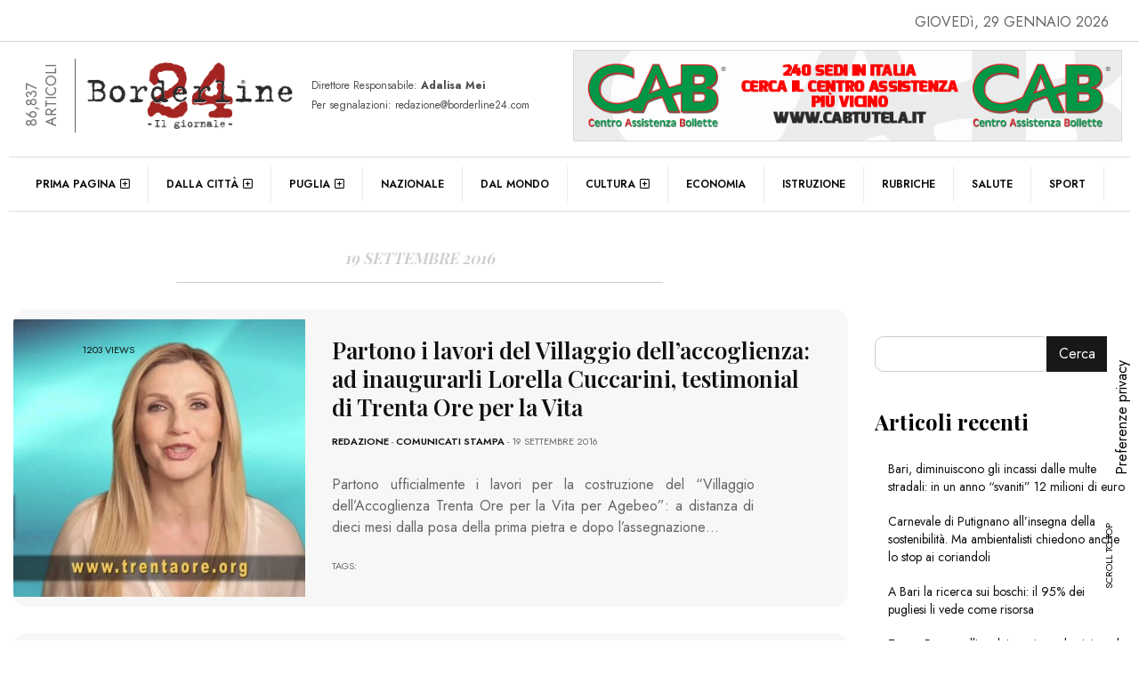

--- FILE ---
content_type: text/html; charset=UTF-8
request_url: https://www.borderline24.com/2016/09/19/
body_size: 24949
content:
<!DOCTYPE html>
<html lang="it-IT" prefix="og: http://ogp.me/ns#">
<head>
	<meta charset="UTF-8">
	<meta name="viewport" content="width=device-width, initial-scale=1.0, viewport-fit=cover" />		<meta name='robots' content='noindex, follow' />
<!-- Google tag (gtag.js) consent mode dataLayer added by Site Kit -->
<script id="google_gtagjs-js-consent-mode-data-layer">
window.dataLayer = window.dataLayer || [];function gtag(){dataLayer.push(arguments);}
gtag('consent', 'default', {"ad_personalization":"denied","ad_storage":"denied","ad_user_data":"denied","analytics_storage":"denied","functionality_storage":"denied","security_storage":"denied","personalization_storage":"denied","region":["AT","BE","BG","CH","CY","CZ","DE","DK","EE","ES","FI","FR","GB","GR","HR","HU","IE","IS","IT","LI","LT","LU","LV","MT","NL","NO","PL","PT","RO","SE","SI","SK"],"wait_for_update":500});
window._googlesitekitConsentCategoryMap = {"statistics":["analytics_storage"],"marketing":["ad_storage","ad_user_data","ad_personalization"],"functional":["functionality_storage","security_storage"],"preferences":["personalization_storage"]};
window._googlesitekitConsents = {"ad_personalization":"denied","ad_storage":"denied","ad_user_data":"denied","analytics_storage":"denied","functionality_storage":"denied","security_storage":"denied","personalization_storage":"denied","region":["AT","BE","BG","CH","CY","CZ","DE","DK","EE","ES","FI","FR","GB","GR","HR","HU","IE","IS","IT","LI","LT","LU","LV","MT","NL","NO","PL","PT","RO","SE","SI","SK"],"wait_for_update":500};
</script>
<!-- End Google tag (gtag.js) consent mode dataLayer added by Site Kit -->
<meta property="og:title" content="Borderline24.com"/>
<meta property="og:description" content="Il giornale"/>
<meta property="og:image" content="https://www.borderline24.com/wp-content/uploads/2016/09/lorellacuccarinitrentaoreperlavita.jpg"/>
<meta property="og:image:width" content="1280" />
<meta property="og:image:height" content="720" />
<meta property="og:type" content="article"/>
<meta property="og:article:published_time" content="2016-09-19 19:30:06"/>
<meta property="og:article:modified_time" content="2023-03-22 11:15:21"/>
<meta name="twitter:card" content="summary">
<meta name="twitter:title" content="Borderline24.com"/>
<meta name="twitter:description" content="Il giornale"/>
<meta name="twitter:image" content="https://www.borderline24.com/wp-content/uploads/2016/09/lorellacuccarinitrentaoreperlavita.jpg"/>

	<!-- This site is optimized with the Yoast SEO Premium plugin v26.3 (Yoast SEO v26.8) - https://yoast.com/product/yoast-seo-premium-wordpress/ -->
	<title>19 Settembre 2016 - Borderline24.com</title>
	<meta property="og:url" content="https://www.borderline24.com/2016/09/19/" />
	<meta property="og:site_name" content="Borderline24.com" />
	<meta property="og:image" content="https://www.borderline24.com/wp-content/uploads/2023/02/Favicon_Bl24_2023.png" />
	<meta property="og:image:width" content="401" />
	<meta property="og:image:height" content="401" />
	<meta property="og:image:type" content="image/png" />
	<meta name="twitter:site" content="@borderline_24" />
	<script type="application/ld+json" class="yoast-schema-graph">{"@context":"https://schema.org","@graph":[{"@type":"CollectionPage","@id":"https://www.borderline24.com/2016/09/19/","url":"https://www.borderline24.com/2016/09/19/","name":"19 Settembre 2016 - Borderline24.com","isPartOf":{"@id":"https://www.borderline24.com/#website"},"primaryImageOfPage":{"@id":"https://www.borderline24.com/2016/09/19/#primaryimage"},"image":{"@id":"https://www.borderline24.com/2016/09/19/#primaryimage"},"thumbnailUrl":"https://www.borderline24.com/wp-content/uploads/2016/09/lorellacuccarinitrentaoreperlavita.jpg","breadcrumb":{"@id":"https://www.borderline24.com/2016/09/19/#breadcrumb"},"inLanguage":"it-IT"},{"@type":"ImageObject","inLanguage":"it-IT","@id":"https://www.borderline24.com/2016/09/19/#primaryimage","url":"https://www.borderline24.com/wp-content/uploads/2016/09/lorellacuccarinitrentaoreperlavita.jpg","contentUrl":"https://www.borderline24.com/wp-content/uploads/2016/09/lorellacuccarinitrentaoreperlavita.jpg","width":1280,"height":720},{"@type":"BreadcrumbList","@id":"https://www.borderline24.com/2016/09/19/#breadcrumb","itemListElement":[{"@type":"ListItem","position":1,"name":"Home","item":"https://www.borderline24.com/"},{"@type":"ListItem","position":2,"name":"Archivi per 19 Settembre 2016"}]},{"@type":"WebSite","@id":"https://www.borderline24.com/#website","url":"https://www.borderline24.com/","name":"Borderline24.com - Il giornale","description":"Il giornale","publisher":{"@id":"https://www.borderline24.com/#organization"},"potentialAction":[{"@type":"SearchAction","target":{"@type":"EntryPoint","urlTemplate":"https://www.borderline24.com/?s={search_term_string}"},"query-input":{"@type":"PropertyValueSpecification","valueRequired":true,"valueName":"search_term_string"}}],"inLanguage":"it-IT"},{"@type":"Organization","@id":"https://www.borderline24.com/#organization","name":"Borderline24.com - Il giornale","url":"https://www.borderline24.com/","logo":{"@type":"ImageObject","inLanguage":"it-IT","@id":"https://www.borderline24.com/#/schema/logo/image/","url":"https://www.borderline24.com/wp-content/uploads/2023/02/LOGO_Bl24_544.png","contentUrl":"https://www.borderline24.com/wp-content/uploads/2023/02/LOGO_Bl24_544.png","width":544,"height":179,"caption":"Borderline24.com - Il giornale"},"image":{"@id":"https://www.borderline24.com/#/schema/logo/image/"},"sameAs":["https://www.facebook.com/borderline24bari","https://x.com/borderline_24","https://www.instagram.com/borderline24bari"]}]}</script>
	<!-- / Yoast SEO Premium plugin. -->


<link rel="alternate" type="application/rss+xml" title="Borderline24.com &raquo; Feed" href="https://www.borderline24.com/feed/" />
<link rel="alternate" type="application/rss+xml" title="Borderline24.com &raquo; Feed dei commenti" href="https://www.borderline24.com/comments/feed/" />
<style id='wp-img-auto-sizes-contain-inline-css'>
img:is([sizes=auto i],[sizes^="auto," i]){contain-intrinsic-size:3000px 1500px}
/*# sourceURL=wp-img-auto-sizes-contain-inline-css */
</style>
<link rel='stylesheet' id='widgetkit-admin-css' href='https://www.borderline24.com/wp-content/plugins/efpose-for-elementor/assets/css/style.css' media='all' />
<link rel='stylesheet' id='dashicons-css' href='https://www.borderline24.com/wp-includes/css/dashicons.min.css' media='all' />
<link rel='stylesheet' id='post-views-counter-frontend-css' href='https://www.borderline24.com/wp-content/plugins/post-views-counter/css/frontend.css' media='all' />
<link rel='stylesheet' id='hfe-widgets-style-css' href='https://www.borderline24.com/wp-content/plugins/header-footer-elementor/inc/widgets-css/frontend.css' media='all' />
<link rel='stylesheet' id='hfe-woo-product-grid-css' href='https://www.borderline24.com/wp-content/plugins/header-footer-elementor/inc/widgets-css/woo-products.css' media='all' />
<link rel='stylesheet' id='wp-block-library-css' href='https://www.borderline24.com/wp-includes/css/dist/block-library/style.min.css' media='all' />
<style id='wp-block-heading-inline-css'>
h1:where(.wp-block-heading).has-background,h2:where(.wp-block-heading).has-background,h3:where(.wp-block-heading).has-background,h4:where(.wp-block-heading).has-background,h5:where(.wp-block-heading).has-background,h6:where(.wp-block-heading).has-background{padding:1.25em 2.375em}h1.has-text-align-left[style*=writing-mode]:where([style*=vertical-lr]),h1.has-text-align-right[style*=writing-mode]:where([style*=vertical-rl]),h2.has-text-align-left[style*=writing-mode]:where([style*=vertical-lr]),h2.has-text-align-right[style*=writing-mode]:where([style*=vertical-rl]),h3.has-text-align-left[style*=writing-mode]:where([style*=vertical-lr]),h3.has-text-align-right[style*=writing-mode]:where([style*=vertical-rl]),h4.has-text-align-left[style*=writing-mode]:where([style*=vertical-lr]),h4.has-text-align-right[style*=writing-mode]:where([style*=vertical-rl]),h5.has-text-align-left[style*=writing-mode]:where([style*=vertical-lr]),h5.has-text-align-right[style*=writing-mode]:where([style*=vertical-rl]),h6.has-text-align-left[style*=writing-mode]:where([style*=vertical-lr]),h6.has-text-align-right[style*=writing-mode]:where([style*=vertical-rl]){rotate:180deg}
/*# sourceURL=https://www.borderline24.com/wp-includes/blocks/heading/style.min.css */
</style>
<style id='wp-block-latest-posts-inline-css'>
.wp-block-latest-posts{box-sizing:border-box}.wp-block-latest-posts.alignleft{margin-right:2em}.wp-block-latest-posts.alignright{margin-left:2em}.wp-block-latest-posts.wp-block-latest-posts__list{list-style:none}.wp-block-latest-posts.wp-block-latest-posts__list li{clear:both;overflow-wrap:break-word}.wp-block-latest-posts.is-grid{display:flex;flex-wrap:wrap}.wp-block-latest-posts.is-grid li{margin:0 1.25em 1.25em 0;width:100%}@media (min-width:600px){.wp-block-latest-posts.columns-2 li{width:calc(50% - .625em)}.wp-block-latest-posts.columns-2 li:nth-child(2n){margin-right:0}.wp-block-latest-posts.columns-3 li{width:calc(33.33333% - .83333em)}.wp-block-latest-posts.columns-3 li:nth-child(3n){margin-right:0}.wp-block-latest-posts.columns-4 li{width:calc(25% - .9375em)}.wp-block-latest-posts.columns-4 li:nth-child(4n){margin-right:0}.wp-block-latest-posts.columns-5 li{width:calc(20% - 1em)}.wp-block-latest-posts.columns-5 li:nth-child(5n){margin-right:0}.wp-block-latest-posts.columns-6 li{width:calc(16.66667% - 1.04167em)}.wp-block-latest-posts.columns-6 li:nth-child(6n){margin-right:0}}:root :where(.wp-block-latest-posts.is-grid){padding:0}:root :where(.wp-block-latest-posts.wp-block-latest-posts__list){padding-left:0}.wp-block-latest-posts__post-author,.wp-block-latest-posts__post-date{display:block;font-size:.8125em}.wp-block-latest-posts__post-excerpt,.wp-block-latest-posts__post-full-content{margin-bottom:1em;margin-top:.5em}.wp-block-latest-posts__featured-image a{display:inline-block}.wp-block-latest-posts__featured-image img{height:auto;max-width:100%;width:auto}.wp-block-latest-posts__featured-image.alignleft{float:left;margin-right:1em}.wp-block-latest-posts__featured-image.alignright{float:right;margin-left:1em}.wp-block-latest-posts__featured-image.aligncenter{margin-bottom:1em;text-align:center}
/*# sourceURL=https://www.borderline24.com/wp-includes/blocks/latest-posts/style.min.css */
</style>
<style id='wp-block-search-inline-css'>
.wp-block-search__button{margin-left:10px;word-break:normal}.wp-block-search__button.has-icon{line-height:0}.wp-block-search__button svg{height:1.25em;min-height:24px;min-width:24px;width:1.25em;fill:currentColor;vertical-align:text-bottom}:where(.wp-block-search__button){border:1px solid #ccc;padding:6px 10px}.wp-block-search__inside-wrapper{display:flex;flex:auto;flex-wrap:nowrap;max-width:100%}.wp-block-search__label{width:100%}.wp-block-search.wp-block-search__button-only .wp-block-search__button{box-sizing:border-box;display:flex;flex-shrink:0;justify-content:center;margin-left:0;max-width:100%}.wp-block-search.wp-block-search__button-only .wp-block-search__inside-wrapper{min-width:0!important;transition-property:width}.wp-block-search.wp-block-search__button-only .wp-block-search__input{flex-basis:100%;transition-duration:.3s}.wp-block-search.wp-block-search__button-only.wp-block-search__searchfield-hidden,.wp-block-search.wp-block-search__button-only.wp-block-search__searchfield-hidden .wp-block-search__inside-wrapper{overflow:hidden}.wp-block-search.wp-block-search__button-only.wp-block-search__searchfield-hidden .wp-block-search__input{border-left-width:0!important;border-right-width:0!important;flex-basis:0;flex-grow:0;margin:0;min-width:0!important;padding-left:0!important;padding-right:0!important;width:0!important}:where(.wp-block-search__input){appearance:none;border:1px solid #949494;flex-grow:1;font-family:inherit;font-size:inherit;font-style:inherit;font-weight:inherit;letter-spacing:inherit;line-height:inherit;margin-left:0;margin-right:0;min-width:3rem;padding:8px;text-decoration:unset!important;text-transform:inherit}:where(.wp-block-search__button-inside .wp-block-search__inside-wrapper){background-color:#fff;border:1px solid #949494;box-sizing:border-box;padding:4px}:where(.wp-block-search__button-inside .wp-block-search__inside-wrapper) .wp-block-search__input{border:none;border-radius:0;padding:0 4px}:where(.wp-block-search__button-inside .wp-block-search__inside-wrapper) .wp-block-search__input:focus{outline:none}:where(.wp-block-search__button-inside .wp-block-search__inside-wrapper) :where(.wp-block-search__button){padding:4px 8px}.wp-block-search.aligncenter .wp-block-search__inside-wrapper{margin:auto}.wp-block[data-align=right] .wp-block-search.wp-block-search__button-only .wp-block-search__inside-wrapper{float:right}
/*# sourceURL=https://www.borderline24.com/wp-includes/blocks/search/style.min.css */
</style>
<style id='wp-block-group-inline-css'>
.wp-block-group{box-sizing:border-box}:where(.wp-block-group.wp-block-group-is-layout-constrained){position:relative}
/*# sourceURL=https://www.borderline24.com/wp-includes/blocks/group/style.min.css */
</style>
<style id='global-styles-inline-css'>
:root{--wp--preset--aspect-ratio--square: 1;--wp--preset--aspect-ratio--4-3: 4/3;--wp--preset--aspect-ratio--3-4: 3/4;--wp--preset--aspect-ratio--3-2: 3/2;--wp--preset--aspect-ratio--2-3: 2/3;--wp--preset--aspect-ratio--16-9: 16/9;--wp--preset--aspect-ratio--9-16: 9/16;--wp--preset--color--black: #000000;--wp--preset--color--cyan-bluish-gray: #abb8c3;--wp--preset--color--white: #ffffff;--wp--preset--color--pale-pink: #f78da7;--wp--preset--color--vivid-red: #cf2e2e;--wp--preset--color--luminous-vivid-orange: #ff6900;--wp--preset--color--luminous-vivid-amber: #fcb900;--wp--preset--color--light-green-cyan: #7bdcb5;--wp--preset--color--vivid-green-cyan: #00d084;--wp--preset--color--pale-cyan-blue: #8ed1fc;--wp--preset--color--vivid-cyan-blue: #0693e3;--wp--preset--color--vivid-purple: #9b51e0;--wp--preset--gradient--vivid-cyan-blue-to-vivid-purple: linear-gradient(135deg,rgb(6,147,227) 0%,rgb(155,81,224) 100%);--wp--preset--gradient--light-green-cyan-to-vivid-green-cyan: linear-gradient(135deg,rgb(122,220,180) 0%,rgb(0,208,130) 100%);--wp--preset--gradient--luminous-vivid-amber-to-luminous-vivid-orange: linear-gradient(135deg,rgb(252,185,0) 0%,rgb(255,105,0) 100%);--wp--preset--gradient--luminous-vivid-orange-to-vivid-red: linear-gradient(135deg,rgb(255,105,0) 0%,rgb(207,46,46) 100%);--wp--preset--gradient--very-light-gray-to-cyan-bluish-gray: linear-gradient(135deg,rgb(238,238,238) 0%,rgb(169,184,195) 100%);--wp--preset--gradient--cool-to-warm-spectrum: linear-gradient(135deg,rgb(74,234,220) 0%,rgb(151,120,209) 20%,rgb(207,42,186) 40%,rgb(238,44,130) 60%,rgb(251,105,98) 80%,rgb(254,248,76) 100%);--wp--preset--gradient--blush-light-purple: linear-gradient(135deg,rgb(255,206,236) 0%,rgb(152,150,240) 100%);--wp--preset--gradient--blush-bordeaux: linear-gradient(135deg,rgb(254,205,165) 0%,rgb(254,45,45) 50%,rgb(107,0,62) 100%);--wp--preset--gradient--luminous-dusk: linear-gradient(135deg,rgb(255,203,112) 0%,rgb(199,81,192) 50%,rgb(65,88,208) 100%);--wp--preset--gradient--pale-ocean: linear-gradient(135deg,rgb(255,245,203) 0%,rgb(182,227,212) 50%,rgb(51,167,181) 100%);--wp--preset--gradient--electric-grass: linear-gradient(135deg,rgb(202,248,128) 0%,rgb(113,206,126) 100%);--wp--preset--gradient--midnight: linear-gradient(135deg,rgb(2,3,129) 0%,rgb(40,116,252) 100%);--wp--preset--font-size--small: 13px;--wp--preset--font-size--medium: 20px;--wp--preset--font-size--large: 36px;--wp--preset--font-size--x-large: 42px;--wp--preset--spacing--20: 0.44rem;--wp--preset--spacing--30: 0.67rem;--wp--preset--spacing--40: 1rem;--wp--preset--spacing--50: 1.5rem;--wp--preset--spacing--60: 2.25rem;--wp--preset--spacing--70: 3.38rem;--wp--preset--spacing--80: 5.06rem;--wp--preset--shadow--natural: 6px 6px 9px rgba(0, 0, 0, 0.2);--wp--preset--shadow--deep: 12px 12px 50px rgba(0, 0, 0, 0.4);--wp--preset--shadow--sharp: 6px 6px 0px rgba(0, 0, 0, 0.2);--wp--preset--shadow--outlined: 6px 6px 0px -3px rgb(255, 255, 255), 6px 6px rgb(0, 0, 0);--wp--preset--shadow--crisp: 6px 6px 0px rgb(0, 0, 0);}:where(.is-layout-flex){gap: 0.5em;}:where(.is-layout-grid){gap: 0.5em;}body .is-layout-flex{display: flex;}.is-layout-flex{flex-wrap: wrap;align-items: center;}.is-layout-flex > :is(*, div){margin: 0;}body .is-layout-grid{display: grid;}.is-layout-grid > :is(*, div){margin: 0;}:where(.wp-block-columns.is-layout-flex){gap: 2em;}:where(.wp-block-columns.is-layout-grid){gap: 2em;}:where(.wp-block-post-template.is-layout-flex){gap: 1.25em;}:where(.wp-block-post-template.is-layout-grid){gap: 1.25em;}.has-black-color{color: var(--wp--preset--color--black) !important;}.has-cyan-bluish-gray-color{color: var(--wp--preset--color--cyan-bluish-gray) !important;}.has-white-color{color: var(--wp--preset--color--white) !important;}.has-pale-pink-color{color: var(--wp--preset--color--pale-pink) !important;}.has-vivid-red-color{color: var(--wp--preset--color--vivid-red) !important;}.has-luminous-vivid-orange-color{color: var(--wp--preset--color--luminous-vivid-orange) !important;}.has-luminous-vivid-amber-color{color: var(--wp--preset--color--luminous-vivid-amber) !important;}.has-light-green-cyan-color{color: var(--wp--preset--color--light-green-cyan) !important;}.has-vivid-green-cyan-color{color: var(--wp--preset--color--vivid-green-cyan) !important;}.has-pale-cyan-blue-color{color: var(--wp--preset--color--pale-cyan-blue) !important;}.has-vivid-cyan-blue-color{color: var(--wp--preset--color--vivid-cyan-blue) !important;}.has-vivid-purple-color{color: var(--wp--preset--color--vivid-purple) !important;}.has-black-background-color{background-color: var(--wp--preset--color--black) !important;}.has-cyan-bluish-gray-background-color{background-color: var(--wp--preset--color--cyan-bluish-gray) !important;}.has-white-background-color{background-color: var(--wp--preset--color--white) !important;}.has-pale-pink-background-color{background-color: var(--wp--preset--color--pale-pink) !important;}.has-vivid-red-background-color{background-color: var(--wp--preset--color--vivid-red) !important;}.has-luminous-vivid-orange-background-color{background-color: var(--wp--preset--color--luminous-vivid-orange) !important;}.has-luminous-vivid-amber-background-color{background-color: var(--wp--preset--color--luminous-vivid-amber) !important;}.has-light-green-cyan-background-color{background-color: var(--wp--preset--color--light-green-cyan) !important;}.has-vivid-green-cyan-background-color{background-color: var(--wp--preset--color--vivid-green-cyan) !important;}.has-pale-cyan-blue-background-color{background-color: var(--wp--preset--color--pale-cyan-blue) !important;}.has-vivid-cyan-blue-background-color{background-color: var(--wp--preset--color--vivid-cyan-blue) !important;}.has-vivid-purple-background-color{background-color: var(--wp--preset--color--vivid-purple) !important;}.has-black-border-color{border-color: var(--wp--preset--color--black) !important;}.has-cyan-bluish-gray-border-color{border-color: var(--wp--preset--color--cyan-bluish-gray) !important;}.has-white-border-color{border-color: var(--wp--preset--color--white) !important;}.has-pale-pink-border-color{border-color: var(--wp--preset--color--pale-pink) !important;}.has-vivid-red-border-color{border-color: var(--wp--preset--color--vivid-red) !important;}.has-luminous-vivid-orange-border-color{border-color: var(--wp--preset--color--luminous-vivid-orange) !important;}.has-luminous-vivid-amber-border-color{border-color: var(--wp--preset--color--luminous-vivid-amber) !important;}.has-light-green-cyan-border-color{border-color: var(--wp--preset--color--light-green-cyan) !important;}.has-vivid-green-cyan-border-color{border-color: var(--wp--preset--color--vivid-green-cyan) !important;}.has-pale-cyan-blue-border-color{border-color: var(--wp--preset--color--pale-cyan-blue) !important;}.has-vivid-cyan-blue-border-color{border-color: var(--wp--preset--color--vivid-cyan-blue) !important;}.has-vivid-purple-border-color{border-color: var(--wp--preset--color--vivid-purple) !important;}.has-vivid-cyan-blue-to-vivid-purple-gradient-background{background: var(--wp--preset--gradient--vivid-cyan-blue-to-vivid-purple) !important;}.has-light-green-cyan-to-vivid-green-cyan-gradient-background{background: var(--wp--preset--gradient--light-green-cyan-to-vivid-green-cyan) !important;}.has-luminous-vivid-amber-to-luminous-vivid-orange-gradient-background{background: var(--wp--preset--gradient--luminous-vivid-amber-to-luminous-vivid-orange) !important;}.has-luminous-vivid-orange-to-vivid-red-gradient-background{background: var(--wp--preset--gradient--luminous-vivid-orange-to-vivid-red) !important;}.has-very-light-gray-to-cyan-bluish-gray-gradient-background{background: var(--wp--preset--gradient--very-light-gray-to-cyan-bluish-gray) !important;}.has-cool-to-warm-spectrum-gradient-background{background: var(--wp--preset--gradient--cool-to-warm-spectrum) !important;}.has-blush-light-purple-gradient-background{background: var(--wp--preset--gradient--blush-light-purple) !important;}.has-blush-bordeaux-gradient-background{background: var(--wp--preset--gradient--blush-bordeaux) !important;}.has-luminous-dusk-gradient-background{background: var(--wp--preset--gradient--luminous-dusk) !important;}.has-pale-ocean-gradient-background{background: var(--wp--preset--gradient--pale-ocean) !important;}.has-electric-grass-gradient-background{background: var(--wp--preset--gradient--electric-grass) !important;}.has-midnight-gradient-background{background: var(--wp--preset--gradient--midnight) !important;}.has-small-font-size{font-size: var(--wp--preset--font-size--small) !important;}.has-medium-font-size{font-size: var(--wp--preset--font-size--medium) !important;}.has-large-font-size{font-size: var(--wp--preset--font-size--large) !important;}.has-x-large-font-size{font-size: var(--wp--preset--font-size--x-large) !important;}
/*# sourceURL=global-styles-inline-css */
</style>

<style id='classic-theme-styles-inline-css'>
/*! This file is auto-generated */
.wp-block-button__link{color:#fff;background-color:#32373c;border-radius:9999px;box-shadow:none;text-decoration:none;padding:calc(.667em + 2px) calc(1.333em + 2px);font-size:1.125em}.wp-block-file__button{background:#32373c;color:#fff;text-decoration:none}
/*# sourceURL=/wp-includes/css/classic-themes.min.css */
</style>
<style id='font-awesome-svg-styles-default-inline-css'>
.svg-inline--fa {
  display: inline-block;
  height: 1em;
  overflow: visible;
  vertical-align: -.125em;
}
/*# sourceURL=font-awesome-svg-styles-default-inline-css */
</style>
<link rel='stylesheet' id='font-awesome-svg-styles-css' href='https://www.borderline24.com/wp-content/uploads/font-awesome/v6.3.0/css/svg-with-js.css' media='all' />
<style id='font-awesome-svg-styles-inline-css'>
   .wp-block-font-awesome-icon svg::before,
   .wp-rich-text-font-awesome-icon svg::before {content: unset;}
/*# sourceURL=font-awesome-svg-styles-inline-css */
</style>
<link rel='stylesheet' id='rtwwpge-wordpress-pdf-generator-for-elementor-css' href='https://www.borderline24.com/wp-content/plugins/rtwwpge-wordpress-pdf-generator-for-elementor/public/css/rtwwpge-wordpress-pdf-generator-for-elementor-public.css' media='all' />
<link rel='stylesheet' id='woocommerce-layout-css' href='https://www.borderline24.com/wp-content/plugins/woocommerce/assets/css/woocommerce-layout.css' media='all' />
<link rel='stylesheet' id='woocommerce-smallscreen-css' href='https://www.borderline24.com/wp-content/plugins/woocommerce/assets/css/woocommerce-smallscreen.css' media='only screen and (max-width: 768px)' />
<link rel='stylesheet' id='woocommerce-general-css' href='https://www.borderline24.com/wp-content/plugins/woocommerce/assets/css/woocommerce.css' media='all' />
<style id='woocommerce-inline-inline-css'>
.woocommerce form .form-row .required { visibility: visible; }
/*# sourceURL=woocommerce-inline-inline-css */
</style>
<link rel='stylesheet' id='essb-social-profiles-css' href='https://www.borderline24.com/wp-content/plugins/easy-social-share-buttons3/lib/modules/social-followers-counter/assets/social-profiles.min.css' media='all' />
<link rel='stylesheet' id='subscribe-forms-css-css' href='https://www.borderline24.com/wp-content/plugins/easy-social-share-buttons3/assets/modules/subscribe-forms.min.css' media='all' />
<link rel='stylesheet' id='easy-social-share-buttons-css' href='https://www.borderline24.com/wp-content/plugins/easy-social-share-buttons3/assets/css/easy-social-share-buttons.min.css' media='all' />
<link rel='stylesheet' id='hfe-style-css' href='https://www.borderline24.com/wp-content/plugins/header-footer-elementor/assets/css/header-footer-elementor.css' media='all' />
<link rel='stylesheet' id='elementor-frontend-css' href='https://www.borderline24.com/wp-content/plugins/elementor/assets/css/frontend.min.css' media='all' />
<link rel='stylesheet' id='swiper-css' href='https://www.borderline24.com/wp-content/plugins/elementor/assets/lib/swiper/css/swiper.min.css' media='all' />
<link rel='stylesheet' id='e-swiper-css' href='https://www.borderline24.com/wp-content/plugins/elementor/assets/css/conditionals/e-swiper.min.css' media='all' />
<link rel='stylesheet' id='elementor-post-7-css' href='https://www.borderline24.com/wp-content/uploads/elementor/css/post-7.css' media='all' />
<link rel='stylesheet' id='e-popup-style-css' href='https://www.borderline24.com/wp-content/plugins/elementor-pro/assets/css/conditionals/popup.min.css' media='all' />
<link rel='stylesheet' id='font-awesome-5-all-css' href='https://www.borderline24.com/wp-content/plugins/elementor/assets/lib/font-awesome/css/all.min.css' media='all' />
<link rel='stylesheet' id='font-awesome-4-shim-css' href='https://www.borderline24.com/wp-content/plugins/elementor/assets/lib/font-awesome/css/v4-shims.min.css' media='all' />
<link rel='stylesheet' id='elementor-post-181928-css' href='https://www.borderline24.com/wp-content/uploads/elementor/css/post-181928.css' media='all' />
<link rel='stylesheet' id='parent-style-css' href='https://www.borderline24.com/wp-content/themes/efpose/style.css' media='all' />
<link rel='stylesheet' id='child-style-css' href='https://www.borderline24.com/wp-content/themes/borderline24/style.css' media='all' />
<link rel='stylesheet' id='font-awesome-css' href='https://www.borderline24.com/wp-content/plugins/elementor/assets/lib/font-awesome/css/font-awesome.min.css' media='all' />
<link rel='stylesheet' id='efpose-custom-style-css' href='https://www.borderline24.com/wp-content/themes/efpose/css/bootstrap.min.css' media='all' />
<link rel='stylesheet' id='efpose-style-css' href='https://www.borderline24.com/wp-content/themes/borderline24/style.css' media='all' />
<link rel='stylesheet' id='efpose-addstyle-css' href='https://www.borderline24.com/wp-content/themes/efpose/efpose-addstyle.css' media='all' />
<link rel='stylesheet' id='efpose_studio-fonts-css' href='//fonts.googleapis.com/css?family=Playfair+Display%7COswald%7CJost%3A400%2C500%2C600%2C700%2C700italic%2C700%26subset%3Dlatin%2Clatin-ext' media='all' />
<link rel='stylesheet' id='font-awesome-official-css' href='https://use.fontawesome.com/releases/v6.3.0/css/all.css' media='all' integrity="sha384-nYX0jQk7JxCp1jdj3j2QdJbEJaTvTlhexnpMjwIkYQLdk9ZE3/g8CBw87XP2N0pR" crossorigin="anonymous" />
<link rel='stylesheet' id='eael-general-css' href='https://www.borderline24.com/wp-content/plugins/essential-addons-for-elementor-lite/assets/front-end/css/view/general.min.css' media='all' />
<link rel='stylesheet' id='eael-95192-css' href='https://www.borderline24.com/wp-content/uploads/essential-addons-elementor/eael-95192.css' media='all' />
<link rel='stylesheet' id='widget-image-css' href='https://www.borderline24.com/wp-content/plugins/elementor/assets/css/widget-image.min.css' media='all' />
<link rel='stylesheet' id='widget-animated-headline-css' href='https://www.borderline24.com/wp-content/plugins/elementor-pro/assets/css/widget-animated-headline.min.css' media='all' />
<link rel='stylesheet' id='elementor-post-95192-css' href='https://www.borderline24.com/wp-content/uploads/elementor/css/post-95192.css' media='all' />
<link rel='stylesheet' id='elementor-post-95378-css' href='https://www.borderline24.com/wp-content/uploads/elementor/css/post-95378.css' media='all' />
<link rel='stylesheet' id='mm_glyphicons-css' href='https://www.borderline24.com/wp-content/plugins/mega_main_menu/framework/src/css/glyphicons.css' media='all' />
<link rel='stylesheet' id='mmm_mega_main_menu-css' href='https://www.borderline24.com/wp-content/plugins/mega_main_menu/src/css/cache.skin.css' media='all' />
<link rel='stylesheet' id='hfe-elementor-icons-css' href='https://www.borderline24.com/wp-content/plugins/elementor/assets/lib/eicons/css/elementor-icons.min.css' media='all' />
<link rel='stylesheet' id='hfe-icons-list-css' href='https://www.borderline24.com/wp-content/plugins/elementor/assets/css/widget-icon-list.min.css' media='all' />
<link rel='stylesheet' id='hfe-social-icons-css' href='https://www.borderline24.com/wp-content/plugins/elementor/assets/css/widget-social-icons.min.css' media='all' />
<link rel='stylesheet' id='hfe-social-share-icons-brands-css' href='https://www.borderline24.com/wp-content/plugins/elementor/assets/lib/font-awesome/css/brands.css' media='all' />
<link rel='stylesheet' id='hfe-social-share-icons-fontawesome-css' href='https://www.borderline24.com/wp-content/plugins/elementor/assets/lib/font-awesome/css/fontawesome.css' media='all' />
<link rel='stylesheet' id='hfe-nav-menu-icons-css' href='https://www.borderline24.com/wp-content/plugins/elementor/assets/lib/font-awesome/css/solid.css' media='all' />
<link rel='stylesheet' id='hfe-widget-blockquote-css' href='https://www.borderline24.com/wp-content/plugins/elementor-pro/assets/css/widget-blockquote.min.css' media='all' />
<link rel='stylesheet' id='hfe-mega-menu-css' href='https://www.borderline24.com/wp-content/plugins/elementor-pro/assets/css/widget-mega-menu.min.css' media='all' />
<link rel='stylesheet' id='hfe-nav-menu-widget-css' href='https://www.borderline24.com/wp-content/plugins/elementor-pro/assets/css/widget-nav-menu.min.css' media='all' />
<link rel="preload" as="style" href="https://fonts.googleapis.com/css?family=Playfair%20Display:600,700&#038;display=swap" /><link rel="stylesheet" href="https://fonts.googleapis.com/css?family=Playfair%20Display:600,700&#038;display=swap" media="print" onload="this.media='all'"><noscript><link rel="stylesheet" href="https://fonts.googleapis.com/css?family=Playfair%20Display:600,700&#038;display=swap" /></noscript><link rel='stylesheet' id='font-awesome-official-v4shim-css' href='https://use.fontawesome.com/releases/v6.3.0/css/v4-shims.css' media='all' integrity="sha384-SQz6YOYE9rzJdPMcxCxNEmEuaYeT0ayZY/ZxArYWtTnvBwcfHI6rCwtgsOonZ+08" crossorigin="anonymous" />
<link rel='stylesheet' id='google-fonts-1-css' href='https://fonts.googleapis.com/css?family=Roboto%3A100%2C100italic%2C200%2C200italic%2C300%2C300italic%2C400%2C400italic%2C500%2C500italic%2C600%2C600italic%2C700%2C700italic%2C800%2C800italic%2C900%2C900italic%7CRoboto+Slab%3A100%2C100italic%2C200%2C200italic%2C300%2C300italic%2C400%2C400italic%2C500%2C500italic%2C600%2C600italic%2C700%2C700italic%2C800%2C800italic%2C900%2C900italic%7CJost%3A100%2C100italic%2C200%2C200italic%2C300%2C300italic%2C400%2C400italic%2C500%2C500italic%2C600%2C600italic%2C700%2C700italic%2C800%2C800italic%2C900%2C900italic&#038;display=auto' media='all' />
<link rel='stylesheet' id='style-css' href='https://www.borderline24.com/wp-content/plugins/efpose-widget/style.css' media='all' />
<link rel="preconnect" href="https://fonts.gstatic.com/" crossorigin>
<script  type="text/javascript" class=" _iub_cs_skip" id="iubenda-head-inline-scripts-0">
var _iub = _iub || [];
_iub.csConfiguration = {"countryDetection":true,"enableTcf":true,"enableUspr":true,"floatingPreferencesButtonDisplay":"anchored-center-right","floatingPreferencesButtonIcon":false,"googleAdditionalConsentMode":true,"siteId":1032986,"tcfPurposes":{"2":"consent_only","3":"consent_only","4":"consent_only","5":"consent_only","6":"consent_only","7":"consent_only","8":"consent_only","9":"consent_only","10":"consent_only"},"cookiePolicyId":30850926,"lang":"it","floatingPreferencesButtonCaption":true, "banner":{ "acceptButtonCaptionColor":"#FFFFFF","acceptButtonColor":"#0073CE","acceptButtonDisplay":true,"backgroundColor":"#FFFFFF","closeButtonRejects":true,"customizeButtonCaptionColor":"#4D4D4D","customizeButtonColor":"#DADADA","customizeButtonDisplay":true,"explicitWithdrawal":true,"logo":null,"textColor":"#000000" }};

//# sourceURL=iubenda-head-inline-scripts-0
</script>
<script  type="text/javascript" class=" _iub_cs_skip" src="//cdn.iubenda.com/cs/tcf/stub-v2.js" id="iubenda-head-scripts-0-js"></script>
<script  type="text/javascript" class=" _iub_cs_skip" src="//cdn.iubenda.com/cs/tcf/safe-tcf-v2.js" id="iubenda-head-scripts-1-js"></script>
<script  type="text/javascript" class=" _iub_cs_skip" src="//cdn.iubenda.com/cs/gpp/stub.js" id="iubenda-head-scripts-2-js"></script>
<script  type="text/javascript" charset="UTF-8" async="" class=" _iub_cs_skip" src="//cdn.iubenda.com/cs/iubenda_cs.js" id="iubenda-head-scripts-3-js"></script>
<script src="https://www.borderline24.com/wp-includes/js/jquery/jquery.min.js" id="jquery-core-js"></script>
<script src="https://www.borderline24.com/wp-includes/js/jquery/jquery-migrate.min.js" id="jquery-migrate-js"></script>
<script id="jquery-js-after">
!function($){"use strict";$(document).ready(function(){$(this).scrollTop()>100&&$(".hfe-scroll-to-top-wrap").removeClass("hfe-scroll-to-top-hide"),$(window).scroll(function(){$(this).scrollTop()<100?$(".hfe-scroll-to-top-wrap").fadeOut(300):$(".hfe-scroll-to-top-wrap").fadeIn(300)}),$(".hfe-scroll-to-top-wrap").on("click",function(){$("html, body").animate({scrollTop:0},300);return!1})})}(jQuery);
!function($){'use strict';$(document).ready(function(){var bar=$('.hfe-reading-progress-bar');if(!bar.length)return;$(window).on('scroll',function(){var s=$(window).scrollTop(),d=$(document).height()-$(window).height(),p=d? s/d*100:0;bar.css('width',p+'%')});});}(jQuery);
//# sourceURL=jquery-js-after
</script>
<script id="image-watermark-no-right-click-js-before">
var iwArgsNoRightClick = {"rightclick":"Y","draganddrop":"N","devtools":"Y","enableToast":"Y","toastMessage":"This content is protected"};

//# sourceURL=image-watermark-no-right-click-js-before
</script>
<script src="https://www.borderline24.com/wp-content/plugins/image-watermark/js/no-right-click.js" id="image-watermark-no-right-click-js"></script>
<script id="rtwwpge-wordpress-pdf-generator-for-elementor-js-extra">
var rtwwpge_obj = {"ajax_url":"https://www.borderline24.com/wp-admin/admin-ajax.php","some_thing_msg":"Some Thing Went Wrong! Please Try Again"};
//# sourceURL=rtwwpge-wordpress-pdf-generator-for-elementor-js-extra
</script>
<script src="https://www.borderline24.com/wp-content/plugins/rtwwpge-wordpress-pdf-generator-for-elementor/public/js/rtwwpge-wordpress-pdf-generator-for-elementor-public.js" id="rtwwpge-wordpress-pdf-generator-for-elementor-js"></script>
<script src="https://www.borderline24.com/wp-content/plugins/rtwwpge-wordpress-pdf-generator-for-elementor/admin/js/rtwwpge-wordpress-pdf-generator-for-elementor-global.js" id="rtwwpge_global-js"></script>
<script src="https://www.borderline24.com/wp-content/plugins/woocommerce/assets/js/jquery-blockui/jquery.blockUI.min.js" id="wc-jquery-blockui-js" data-wp-strategy="defer"></script>
<script id="wc-add-to-cart-js-extra">
var wc_add_to_cart_params = {"ajax_url":"/wp-admin/admin-ajax.php","wc_ajax_url":"/?wc-ajax=%%endpoint%%","i18n_view_cart":"Visualizza carrello","cart_url":"https://www.borderline24.com/carrello/","is_cart":"","cart_redirect_after_add":"no"};
//# sourceURL=wc-add-to-cart-js-extra
</script>
<script src="https://www.borderline24.com/wp-content/plugins/woocommerce/assets/js/frontend/add-to-cart.min.js" id="wc-add-to-cart-js" defer data-wp-strategy="defer"></script>
<script src="https://www.borderline24.com/wp-content/plugins/woocommerce/assets/js/js-cookie/js.cookie.min.js" id="wc-js-cookie-js" data-wp-strategy="defer"></script>
<script src="https://www.borderline24.com/wp-content/plugins/elementor/assets/lib/font-awesome/js/v4-shims.min.js" id="font-awesome-4-shim-js"></script>
<script src="https://www.borderline24.com/?code-snippets-js-snippets=head" id="code-snippets-site-head-js-js"></script>

<!-- Snippet del tag Google (gtag.js) aggiunto da Site Kit -->
<!-- Snippet Google Analytics aggiunto da Site Kit -->
<script src="https://www.googletagmanager.com/gtag/js?id=GT-M3S2W3K" id="google_gtagjs-js" async></script>
<script id="google_gtagjs-js-after">
window.dataLayer = window.dataLayer || [];function gtag(){dataLayer.push(arguments);}
gtag("set","linker",{"domains":["www.borderline24.com"]});
gtag("js", new Date());
gtag("set", "developer_id.dZTNiMT", true);
gtag("config", "GT-M3S2W3K");
 window._googlesitekit = window._googlesitekit || {}; window._googlesitekit.throttledEvents = []; window._googlesitekit.gtagEvent = (name, data) => { var key = JSON.stringify( { name, data } ); if ( !! window._googlesitekit.throttledEvents[ key ] ) { return; } window._googlesitekit.throttledEvents[ key ] = true; setTimeout( () => { delete window._googlesitekit.throttledEvents[ key ]; }, 5 ); gtag( "event", name, { ...data, event_source: "site-kit" } ); }; 
//# sourceURL=google_gtagjs-js-after
</script>
<meta name="generator" content="Redux 4.5.10" /><meta name="generator" content="Site Kit by Google 1.170.0" />	<noscript><style>.woocommerce-product-gallery{ opacity: 1 !important; }</style></noscript>
	
<!-- Meta tag Google AdSense aggiunti da Site Kit -->
<meta name="google-adsense-platform-account" content="ca-host-pub-2644536267352236">
<meta name="google-adsense-platform-domain" content="sitekit.withgoogle.com">
<!-- Fine dei meta tag Google AdSense aggiunti da Site Kit -->
<meta name="generator" content="Elementor 3.25.11; features: e_font_icon_svg, additional_custom_breakpoints, e_optimized_control_loading; settings: css_print_method-external, google_font-enabled, font_display-auto">
			<style>
				.e-con.e-parent:nth-of-type(n+4):not(.e-lazyloaded):not(.e-no-lazyload),
				.e-con.e-parent:nth-of-type(n+4):not(.e-lazyloaded):not(.e-no-lazyload) * {
					background-image: none !important;
				}
				@media screen and (max-height: 1024px) {
					.e-con.e-parent:nth-of-type(n+3):not(.e-lazyloaded):not(.e-no-lazyload),
					.e-con.e-parent:nth-of-type(n+3):not(.e-lazyloaded):not(.e-no-lazyload) * {
						background-image: none !important;
					}
				}
				@media screen and (max-height: 640px) {
					.e-con.e-parent:nth-of-type(n+2):not(.e-lazyloaded):not(.e-no-lazyload),
					.e-con.e-parent:nth-of-type(n+2):not(.e-lazyloaded):not(.e-no-lazyload) * {
						background-image: none !important;
					}
				}
			</style>
			<link rel="icon" href="https://www.borderline24.com/wp-content/uploads/2023/02/Favicon_Bl24_2023-100x100.png" sizes="32x32" />
<link rel="icon" href="https://www.borderline24.com/wp-content/uploads/2023/02/Favicon_Bl24_2023-300x300.png" sizes="192x192" />
<link rel="apple-touch-icon" href="https://www.borderline24.com/wp-content/uploads/2023/02/Favicon_Bl24_2023-300x300.png" />
<meta name="msapplication-TileImage" content="https://www.borderline24.com/wp-content/uploads/2023/02/Favicon_Bl24_2023-300x300.png" />
<style id="redux_demo-dynamic-css" title="dynamic-css" class="redux-options-output">
				.Sidebar1::-webkit-scrollbar-track,
				.minus, .plus ,
				.woocommerce ul.products li.product .onsale,
				.Sidebar1,
				.sosmed,
				.menu_holder.sticky_container ,
				body, 
				footer.entry-meta,
				.header2-date,
				.widget14-titlebig, 
				.marquee-wrapper,
				.module2b-caption,
				.woocommerce-checkout #payment,
				.abs-definition
				
				{background-color:transparent;}
				.metaview1, .metaview2, .metaview3, .nav-single,.woocommerce .borderbox2,.author-info,input, button, textarea,.switch
				{border-top:0px none #ccc;border-bottom:0px none #ccc;border-left:0px none #ccc;border-right:0px none #ccc;}.header7-wrapper, .nav-mainwrapper, .header7-nav{border-top:1px solid #ccc;border-bottom:1px solid #ccc;}.header7-wrapper{border-bottom:1px solid #ccc;}.efposelogo h1, h1.efposelogo{line-height:56px;font-size:48px;}.site-header{background-repeat:repeat-x;background-attachment:inherit;background-position:center top;background-size:inherit;}.header-top{border-top:0px solid #cccccc;border-bottom:0px solid #cccccc;}.footer-wrapinside, .footer7-subtitle2{background-repeat:repeat;background-attachment:fixed;background-position:left bottom;background-size:inherit;}.footer-wrapinside{border-top:0px solid #cccccc;border-bottom:1px solid #cccccc;}.footer-bottom-wrapper{background-repeat:no-repeat;background-position:left bottom;}.footer-bottom-wrapper{border-top:1px solid #ffffff;}.entry-header .entry-title, .entry-header h1.entry-title, .entry-content h1, h1,.entry-content>p:first-of-type:first-letter,.entry-content.ctest > div.first.column >p:first-of-type:first-letter{font-family:"Playfair Display";line-height:54px;font-weight:600;font-style:normal;font-size:48px;}.entry-content h2, h2{font-family:"Playfair Display";line-height:32px;font-weight:600;font-style:normal;font-size:26px;}.entry-content h3, h3{font-family:"Playfair Display";line-height:30px;font-weight:600;font-style:normal;font-size:24px;}.entry-content h4, h4{font-family:"Playfair Display";line-height:26px;font-weight:600;font-style:normal;font-size:22px;}.entry-content h5, h5, h5 a{font-family:"Playfair Display";line-height:24px;font-weight:600;font-style:normal;font-size:20px;}.entry-content h6, h6{font-family:"Playfair Display";line-height:22px;font-weight:600;font-style:normal;font-size:16px;}.wp-block-group__inner-container h2, .wp-block-group__inner-container h3, .wp-block-group__inner-container h4, h2.widgettitle{font-family:"Playfair Display";line-height:26px;font-weight:700;font-style:normal;font-size:24px;}</style><link rel='stylesheet' id='wc-blocks-style-css' href='https://www.borderline24.com/wp-content/plugins/woocommerce/assets/client/blocks/wc-blocks.css' media='all' />
<link rel='stylesheet' id='eael-reading-progress-css' href='https://www.borderline24.com/wp-content/plugins/essential-addons-for-elementor-lite/assets/front-end/css/view/reading-progress.min.css' media='all' />
<link rel='stylesheet' id='eael-scroll-to-top-css' href='https://www.borderline24.com/wp-content/plugins/essential-addons-for-elementor-lite/assets/front-end/css/view/scroll-to-top.min.css' media='all' />
<style id='eael-scroll-to-top-inline-css'>

            .eael-ext-scroll-to-top-wrap .eael-ext-scroll-to-top-button {
                bottom: 15px;
                right: 15px;
                width: 50px;
                height: 50px;
                z-index: 9999;
                opacity: 0.7;
                background-color: #A00000;
                border-radius: 5px;
            }

            .eael-ext-scroll-to-top-wrap .eael-ext-scroll-to-top-button i {
                color: #ffffff;
                font-size: 16px;
            }

            .eael-ext-scroll-to-top-wrap .eael-ext-scroll-to-top-button svg {
                fill: #ffffff;
                width: 16px;
                height: 16px;
            } 
        
/*# sourceURL=eael-scroll-to-top-inline-css */
</style>
</head>
<body class="archive date wp-custom-logo wp-theme-efpose wp-child-theme-borderline24 theme-efpose woocommerce-no-js essb-10.8 ehf-footer ehf-template-efpose ehf-stylesheet-borderline24 custom-background-empty elementor-default elementor-kit-7 mmm mega_main_menu-2-2-3">
		<div data-elementor-type="header" data-elementor-id="95192" class="elementor elementor-95192 elementor-location-header" data-elementor-post-type="elementor_library">
			<div data-particle_enable="false" data-particle-mobile-disabled="false" class="elementor-element elementor-element-5123f15 elementor-hidden-mobile e-flex e-con-boxed e-con e-parent" data-id="5123f15" data-element_type="container">
					<div class="e-con-inner">
		<div data-particle_enable="false" data-particle-mobile-disabled="false" class="elementor-element elementor-element-af0a3d0 e-con-full e-flex e-con e-child" data-id="af0a3d0" data-element_type="container">
				</div>
		<div data-particle_enable="false" data-particle-mobile-disabled="false" class="elementor-element elementor-element-ca3dc87 e-con-full e-flex e-con e-child" data-id="ca3dc87" data-element_type="container">
				</div>
		<div data-particle_enable="false" data-particle-mobile-disabled="false" class="elementor-element elementor-element-47966d9 e-con-full e-flex e-con e-child" data-id="47966d9" data-element_type="container">
				</div>
		<div data-particle_enable="false" data-particle-mobile-disabled="false" class="elementor-element elementor-element-13ab0b4 e-con-full e-flex e-con e-child" data-id="13ab0b4" data-element_type="container">
				<div class="elementor-element elementor-element-df72a42 elementor-widget elementor-widget-shortcode" data-id="df72a42" data-element_type="widget" data-widget_type="shortcode.default">
				<div class="elementor-widget-container">
			GIOVEDì, 29 GENNAIO 2026		<div class="elementor-shortcode"></div>
				</div>
				</div>
				</div>
					</div>
				</div>
		<div data-particle_enable="false" data-particle-mobile-disabled="false" class="elementor-element elementor-element-16e9de0 elementor-hidden-desktop elementor-hidden-tablet e-flex e-con-boxed e-con e-parent" data-id="16e9de0" data-element_type="container">
					<div class="e-con-inner">
				<div class="elementor-element elementor-element-764a43b elementor-widget elementor-widget-shortcode" data-id="764a43b" data-element_type="widget" data-widget_type="shortcode.default">
				<div class="elementor-widget-container">
					<div class="elementor-shortcode"><div class='code-block code-block-1' style='margin: 8px auto 8px 0; text-align: left; display: block; clear: both;'>
<a href="https://www.cabtutela.it/?ref=Borderline24" target="_BLANK">
<img fetchpriority="high" border="0" alt="Cabtutela.it" src="https://www.borderline24.com/wp-content/uploads/2024/11/Leaderboard_Cab_Nov24.gif" width="720" height="120">
</a>
</br></div>
</div>
				</div>
				</div>
					</div>
				</div>
		<div data-particle_enable="false" data-particle-mobile-disabled="false" class="elementor-element elementor-element-b4cd18a elementor-hidden-desktop elementor-hidden-tablet e-flex e-con-boxed e-con e-parent" data-id="b4cd18a" data-element_type="container">
					<div class="e-con-inner">
				<div class="elementor-element elementor-element-7f275f3 elementor-widget elementor-widget-theme-site-logo elementor-widget-image" data-id="7f275f3" data-element_type="widget" data-widget_type="theme-site-logo.default">
				<div class="elementor-widget-container">
									<a href="https://www.borderline24.com">
			<img width="544" height="179" src="https://www.borderline24.com/wp-content/uploads/2023/02/LOGO_Bl24_544.png" class="attachment-full size-full wp-image-14" alt="" srcset="https://www.borderline24.com/wp-content/uploads/2023/02/LOGO_Bl24_544.png 544w, https://www.borderline24.com/wp-content/uploads/2023/02/LOGO_Bl24_544-300x99.png 300w, https://www.borderline24.com/wp-content/uploads/2023/02/elementor/thumbs/LOGO_Bl24_544-q2iuxwy8g04bh6im2tkx0p9dhn8qzyhvitvil89304.png 150w" sizes="(max-width: 544px) 100vw, 544px" />				</a>
									</div>
				</div>
				<div class="elementor-element elementor-element-54e7c08 elementor-widget elementor-widget-shortcode" data-id="54e7c08" data-element_type="widget" data-widget_type="shortcode.default">
				<div class="elementor-widget-container">
					<div class="elementor-shortcode"><span class="sbs-count-posts">86,837</span> ARTICOLI</div>
				</div>
				</div>
					</div>
				</div>
		<div data-particle_enable="false" data-particle-mobile-disabled="false" class="elementor-element elementor-element-5936c98 elementor-hidden-desktop elementor-hidden-tablet e-flex e-con-boxed e-con e-parent" data-id="5936c98" data-element_type="container">
					<div class="e-con-inner">
		<div data-particle_enable="false" data-particle-mobile-disabled="false" class="elementor-element elementor-element-9143348 e-con-full e-flex e-con e-child" data-id="9143348" data-element_type="container">
				</div>
		<div data-particle_enable="false" data-particle-mobile-disabled="false" class="elementor-element elementor-element-0d58d42 e-con-full e-flex e-con e-child" data-id="0d58d42" data-element_type="container">
				<div class="elementor-element elementor-element-566512b elementor-headline--style-highlight elementor-widget elementor-widget-animated-headline" data-id="566512b" data-element_type="widget" data-settings="{&quot;headline_style&quot;:&quot;highlight&quot;,&quot;marker&quot;:&quot;circle&quot;,&quot;highlight_animation_duration&quot;:1200}" data-widget_type="animated-headline.default">
				<div class="elementor-widget-container">
					<h6 class="elementor-headline">
					<span class="elementor-headline-plain-text elementor-headline-text-wrapper">Dir. resp.:<b>Adalisa Mei</b> </br>redazione@borderline24.com</span>
				<span class="elementor-headline-dynamic-wrapper elementor-headline-text-wrapper">
				</span>
				</h6>
				</div>
				</div>
				</div>
		<div data-particle_enable="false" data-particle-mobile-disabled="false" class="elementor-element elementor-element-1192c6b e-con-full e-flex e-con e-child" data-id="1192c6b" data-element_type="container">
				<div class="elementor-element elementor-element-894c5f1 elementor-widget elementor-widget-shortcode" data-id="894c5f1" data-element_type="widget" data-widget_type="shortcode.default">
				<div class="elementor-widget-container">
					<div class="elementor-shortcode"><div class="essb-social-followers-variables essb-fc-grid essb-profiles essb-fc-template-color essb-fc-columns-1 essb-fc-profile-align-center essb-fc-profile-size-small essb-profiles-iconic"><div class="essb-fc-block essb-fc-network-facebook "><div class="essb-fc-block-icon"><i class="essb-fc-c-facebook"><svg class="essb-svg-icon essb-svg-icon-facebook" aria-hidden="true" role="img" focusable="false" xmlns="http://www.w3.org/2000/svg" width="16" height="16" viewBox="0 0 16 16"><path d="M16 8.049c0-4.446-3.582-8.05-8-8.05C3.58 0-.002 3.603-.002 8.05c0 4.017 2.926 7.347 6.75 7.951v-5.625h-2.03V8.05H6.75V6.275c0-2.017 1.195-3.131 3.022-3.131.876 0 1.791.157 1.791.157v1.98h-1.009c-.993 0-1.303.621-1.303 1.258v1.51h2.218l-.354 2.326H9.25V16c3.824-.604 6.75-3.934 6.75-7.951"></path></svg></i></div><a href="https://www.facebook.com/borderline24bari/"  rel="noreferrer noopener nofollow" target="_blank"></a></div><div class="essb-fc-block essb-fc-network-twitter-x "><div class="essb-fc-block-icon"><i class="essb-fc-c-twitter-x"><svg class="essb-svg-icon essb-svg-icon-twitter_x" aria-hidden="true" role="img" focusable="false" viewBox="0 0 24 24"><path d="M18.244 2.25h3.308l-7.227 8.26 8.502 11.24H16.17l-5.214-6.817L4.99 21.75H1.68l7.73-8.835L1.254 2.25H8.08l4.713 6.231zm-1.161 17.52h1.833L7.084 4.126H5.117z"></path></svg></i></div><a href="https://twitter.com/Borderline_24"  rel="noreferrer noopener nofollow" target="_blank"></a></div><div class="essb-fc-block essb-fc-network-instagram "><div class="essb-fc-block-icon"><i class="essb-fc-c-instagram"><svg class="essb-svg-icon essb-svg-icon-instagram" aria-hidden="true" role="img" focusable="false" width="32" height="32" viewBox="0 0 32 32" xmlns="http://www.w3.org/2000/svg"><path d="M16 2.875c4.313 0 4.75 0.063 6.438 0.125 1.625 0.063 2.438 0.313 3 0.5 0.75 0.313 1.313 0.688 1.813 1.188 0.563 0.563 0.938 1.125 1.188 1.813 0.25 0.625 0.5 1.438 0.563 3 0.063 1.75 0.125 2.188 0.125 6.5s-0.063 4.75-0.125 6.438c-0.063 1.625-0.313 2.438-0.5 3-0.313 0.75-0.688 1.313-1.188 1.813-0.563 0.563-1.125 0.938-1.813 1.188-0.625 0.25-1.438 0.5-3 0.563-1.75 0.063-2.188 0.125-6.5 0.125s-4.75-0.063-6.438-0.125c-1.625-0.063-2.438-0.313-3-0.5-0.75-0.313-1.313-0.688-1.813-1.188-0.563-0.563-0.938-1.125-1.188-1.813-0.25-0.625-0.5-1.438-0.563-3-0.063-1.75-0.125-2.188-0.125-6.5s0.063-4.75 0.125-6.438c0.063-1.625 0.313-2.438 0.5-3 0.313-0.75 0.688-1.313 1.188-1.813 0.563-0.563 1.125-0.938 1.813-1.188 0.625-0.25 1.438-0.5 3-0.563 1.75-0.063 2.188-0.125 6.5-0.125M16 0c-4.375 0-4.875 0.063-6.563 0.125-1.75 0.063-2.938 0.313-3.875 0.688-1.063 0.438-2 1-2.875 1.875s-1.438 1.813-1.875 2.875c-0.375 1-0.625 2.125-0.688 3.875-0.063 1.688-0.125 2.188-0.125 6.563s0.063 4.875 0.125 6.563c0.063 1.75 0.313 2.938 0.688 3.875 0.438 1.063 1 2 1.875 2.875s1.813 1.438 2.875 1.875c1 0.375 2.125 0.625 3.875 0.688 1.688 0.063 2.188 0.125 6.563 0.125s4.875-0.063 6.563-0.125c1.75-0.063 2.938-0.313 3.875-0.688 1.063-0.438 2-1 2.875-1.875s1.438-1.813 1.875-2.875c0.375-1 0.625-2.125 0.688-3.875 0.063-1.688 0.125-2.188 0.125-6.563s-0.063-4.875-0.125-6.563c-0.063-1.75-0.313-2.938-0.688-3.875-0.438-1.063-1-2-1.875-2.875s-1.813-1.438-2.875-1.875c-1-0.375-2.125-0.625-3.875-0.688-1.688-0.063-2.188-0.125-6.563-0.125zM16 7.75c-4.563 0-8.25 3.688-8.25 8.25s3.688 8.25 8.25 8.25c4.563 0 8.25-3.688 8.25-8.25s-3.688-8.25-8.25-8.25zM16 21.375c-2.938 0-5.375-2.438-5.375-5.375s2.438-5.375 5.375-5.375c2.938 0 5.375 2.438 5.375 5.375s-2.438 5.375-5.375 5.375zM26.438 7.438c0 1.063-0.813 1.938-1.875 1.938s-1.938-0.875-1.938-1.938c0-1.063 0.875-1.875 1.938-1.875s1.875 0.813 1.875 1.875z"></path></svg></i></div><a href="https://www.instagram.com/borderline24bari"  rel="noreferrer noopener nofollow" target="_blank"></a></div></div></div>
				</div>
				</div>
				</div>
					</div>
				</div>
				<section data-particle_enable="false" data-particle-mobile-disabled="false" class="elementor-section elementor-top-section elementor-element elementor-element-78ddcff elementor-section-height-min-height elementor-section-content-middle elementor-hidden-mobile elementor-section-boxed elementor-section-height-default elementor-section-items-middle" data-id="78ddcff" data-element_type="section">
						<div class="elementor-container elementor-column-gap-custom">
					<div class="elementor-column elementor-col-25 elementor-top-column elementor-element elementor-element-417ba36" data-id="417ba36" data-element_type="column">
			<div class="elementor-widget-wrap elementor-element-populated">
						<div class="elementor-element elementor-element-3f1ff40 e-transform e-transform elementor-widget elementor-widget-shortcode" data-id="3f1ff40" data-element_type="widget" data-settings="{&quot;_transform_rotateZ_effect&quot;:{&quot;unit&quot;:&quot;px&quot;,&quot;size&quot;:-90,&quot;sizes&quot;:[]},&quot;_transform_translateX_effect&quot;:{&quot;unit&quot;:&quot;px&quot;,&quot;size&quot;:0,&quot;sizes&quot;:[]},&quot;_transform_translateY_effect&quot;:{&quot;unit&quot;:&quot;px&quot;,&quot;size&quot;:0,&quot;sizes&quot;:[]},&quot;_transform_rotateZ_effect_tablet&quot;:{&quot;unit&quot;:&quot;deg&quot;,&quot;size&quot;:&quot;&quot;,&quot;sizes&quot;:[]},&quot;_transform_rotateZ_effect_mobile&quot;:{&quot;unit&quot;:&quot;deg&quot;,&quot;size&quot;:&quot;&quot;,&quot;sizes&quot;:[]},&quot;_transform_translateX_effect_tablet&quot;:{&quot;unit&quot;:&quot;px&quot;,&quot;size&quot;:&quot;&quot;,&quot;sizes&quot;:[]},&quot;_transform_translateX_effect_mobile&quot;:{&quot;unit&quot;:&quot;px&quot;,&quot;size&quot;:&quot;&quot;,&quot;sizes&quot;:[]},&quot;_transform_translateY_effect_tablet&quot;:{&quot;unit&quot;:&quot;px&quot;,&quot;size&quot;:&quot;&quot;,&quot;sizes&quot;:[]},&quot;_transform_translateY_effect_mobile&quot;:{&quot;unit&quot;:&quot;px&quot;,&quot;size&quot;:&quot;&quot;,&quot;sizes&quot;:[]}}" data-widget_type="shortcode.default">
				<div class="elementor-widget-container">
					<div class="elementor-shortcode"><span class="sbs-count-posts">86,837</span> ARTICOLI</div>
				</div>
				</div>
					</div>
		</div>
				<div class="elementor-column elementor-col-25 elementor-top-column elementor-element elementor-element-f7a76f1" data-id="f7a76f1" data-element_type="column">
			<div class="elementor-widget-wrap elementor-element-populated">
						<div class="elementor-element elementor-element-6f3a80d elementor-widget elementor-widget-theme-site-logo elementor-widget-image" data-id="6f3a80d" data-element_type="widget" data-widget_type="theme-site-logo.default">
				<div class="elementor-widget-container">
									<a href="https://www.borderline24.com">
			<img width="544" height="179" src="https://www.borderline24.com/wp-content/uploads/2023/02/LOGO_Bl24_544.png" class="attachment-full size-full wp-image-14" alt="" srcset="https://www.borderline24.com/wp-content/uploads/2023/02/LOGO_Bl24_544.png 544w, https://www.borderline24.com/wp-content/uploads/2023/02/LOGO_Bl24_544-300x99.png 300w, https://www.borderline24.com/wp-content/uploads/2023/02/elementor/thumbs/LOGO_Bl24_544-q2iuxwy8g04bh6im2tkx0p9dhn8qzyhvitvil89304.png 150w" sizes="(max-width: 544px) 100vw, 544px" />				</a>
									</div>
				</div>
					</div>
		</div>
				<div class="elementor-column elementor-col-25 elementor-top-column elementor-element elementor-element-65bd914" data-id="65bd914" data-element_type="column">
			<div class="elementor-widget-wrap elementor-element-populated">
						<div class="elementor-element elementor-element-dd0cd80 elementor-widget elementor-widget-eael-info-box" data-id="dd0cd80" data-element_type="widget" data-widget_type="eael-info-box.default">
				<div class="elementor-widget-container">
			        <div class="eael-infobox icon-on-left">
	            <div class="infobox-content">
        <div><p> </p><p>Direttore Responsabile: <b>Adalisa Mei</b><br />Per segnalazioni: redazione@borderline24.com</p></div>        </div>
            </div>

				</div>
				</div>
					</div>
		</div>
				<div class="elementor-column elementor-col-25 elementor-top-column elementor-element elementor-element-1b15621" data-id="1b15621" data-element_type="column">
			<div class="elementor-widget-wrap elementor-element-populated">
						<div class="elementor-element elementor-element-dcb9204 elementor-widget elementor-widget-shortcode" data-id="dcb9204" data-element_type="widget" data-widget_type="shortcode.default">
				<div class="elementor-widget-container">
					<div class="elementor-shortcode"><div class='code-block code-block-1' style='margin: 8px auto 8px 0; text-align: left; display: block; clear: both;'>
<a href="https://www.cabtutela.it/?ref=Borderline24" target="_BLANK">
<img fetchpriority="high" border="0" alt="Cabtutela.it" src="https://www.borderline24.com/wp-content/uploads/2024/11/Leaderboard_Cab_Nov24.gif" width="720" height="120">
</a>
</br></div>
</div>
				</div>
				</div>
					</div>
		</div>
					</div>
		</section>
		<div data-particle_enable="false" data-particle-mobile-disabled="false" class="elementor-element elementor-element-ee89166 e-flex e-con-boxed e-con e-parent" data-id="ee89166" data-element_type="container">
					<div class="e-con-inner">
		<div data-particle_enable="false" data-particle-mobile-disabled="false" class="elementor-element elementor-element-7bf6cf4 e-con-full e-flex e-con e-child" data-id="7bf6cf4" data-element_type="container">
				<div class="elementor-element elementor-element-a7c336b eael_advanced_menu_hamburger_disable_selected_menu_hide eael-advanced-menu-hamburger-align-center eael-advanced-menu--stretch eael-hamburger--mobile elementor-widget elementor-widget-eael-advanced-menu" data-id="a7c336b" data-element_type="widget" data-widget_type="eael-advanced-menu.skin-four">
				<div class="elementor-widget-container">
			<div data-hamburger-icon="&lt;svg aria-hidden=&quot;true&quot; class=&quot;e-font-icon-svg e-fas-bars&quot; viewBox=&quot;0 0 448 512&quot; xmlns=&quot;http://www.w3.org/2000/svg&quot;&gt;&lt;path d=&quot;M16 132h416c8.837 0 16-7.163 16-16V76c0-8.837-7.163-16-16-16H16C7.163 60 0 67.163 0 76v40c0 8.837 7.163 16 16 16zm0 160h416c8.837 0 16-7.163 16-16v-40c0-8.837-7.163-16-16-16H16c-8.837 0-16 7.163-16 16v40c0 8.837 7.163 16 16 16zm0 160h416c8.837 0 16-7.163 16-16v-40c0-8.837-7.163-16-16-16H16c-8.837 0-16 7.163-16 16v40c0 8.837 7.163 16 16 16z&quot;&gt;&lt;/path&gt;&lt;/svg&gt;" class="eael-advanced-menu-container eael-advanced-menu-align-left eael-advanced-menu-dropdown-align-left" data-indicator-class="far fa-plus-square fa-regular" data-dropdown-indicator-class="fas fa-angle-down fa-solid" data-hamburger-breakpoints="{&quot;mobile&quot;:&quot;Mobile Portrait (&gt; 767px)&quot;,&quot;tablet&quot;:&quot;Tablet verticale (&gt; 1024px)&quot;,&quot;none&quot;:&quot;None&quot;}" data-hamburger-device="mobile"><ul id="menu-primary" class="eael-advanced-menu eael-advanced-menu-dropdown-animate-to-top eael-advanced-menu-indicator eael-hamburger-center eael-advanced-menu-horizontal"><li id="menu-item-182060" class="menu-item menu-item-type-post_type menu-item-object-page menu-item-home menu-item-has-children menu-item-182060"><a href="https://www.borderline24.com/">Prima pagina</a>
<ul class="sub-menu">
	<li id="menu-item-276193" class="menu-item menu-item-type-taxonomy menu-item-object-category menu-item-276193"><a href="https://www.borderline24.com/categoria/primo-piano/">Primo Piano</a></li>
</ul>
</li>
<li id="menu-item-223480" class="menu-item menu-item-type-taxonomy menu-item-object-category menu-item-has-children menu-item-223480"><a href="https://www.borderline24.com/categoria/dalla-citta/">Dalla città</a>
<ul class="sub-menu">
	<li id="menu-item-182062" class="menu-item menu-item-type-taxonomy menu-item-object-category menu-item-182062"><a href="https://www.borderline24.com/categoria/attualita/">Attualità</a></li>
	<li id="menu-item-182063" class="menu-item menu-item-type-taxonomy menu-item-object-category menu-item-182063"><a href="https://www.borderline24.com/categoria/cronaca/">Cronaca</a></li>
</ul>
</li>
<li id="menu-item-276192" class="menu-item menu-item-type-taxonomy menu-item-object-category menu-item-has-children menu-item-276192"><a href="https://www.borderline24.com/categoria/puglia/">Puglia</a>
<ul class="sub-menu">
	<li id="menu-item-182066" class="menu-item menu-item-type-taxonomy menu-item-object-category menu-item-182066"><a href="https://www.borderline24.com/categoria/politica/">Politica</a></li>
</ul>
</li>
<li id="menu-item-276191" class="menu-item menu-item-type-taxonomy menu-item-object-category menu-item-276191"><a href="https://www.borderline24.com/categoria/nazionale/">Nazionale</a></li>
<li id="menu-item-276190" class="menu-item menu-item-type-taxonomy menu-item-object-category menu-item-276190"><a href="https://www.borderline24.com/categoria/dal-mondo/">Dal mondo</a></li>
<li id="menu-item-182064" class="menu-item menu-item-type-taxonomy menu-item-object-category menu-item-has-children menu-item-182064"><a href="https://www.borderline24.com/categoria/cultura/">Cultura</a>
<ul class="sub-menu">
	<li id="menu-item-276189" class="menu-item menu-item-type-taxonomy menu-item-object-category menu-item-276189"><a href="https://www.borderline24.com/categoria/eventi/">Eventi</a></li>
</ul>
</li>
<li id="menu-item-182065" class="menu-item menu-item-type-taxonomy menu-item-object-category menu-item-182065"><a href="https://www.borderline24.com/categoria/economia/">Economia</a></li>
<li id="menu-item-182067" class="menu-item menu-item-type-taxonomy menu-item-object-category menu-item-182067"><a href="https://www.borderline24.com/categoria/scuola-e-universita/">Istruzione</a></li>
<li id="menu-item-182069" class="menu-item menu-item-type-taxonomy menu-item-object-category menu-item-182069"><a href="https://www.borderline24.com/categoria/rubriche/">Rubriche</a></li>
<li id="menu-item-223610" class="menu-item menu-item-type-taxonomy menu-item-object-category menu-item-223610"><a href="https://www.borderline24.com/categoria/salute-e-medicina/">Salute</a></li>
<li id="menu-item-182075" class="menu-item menu-item-type-taxonomy menu-item-object-category menu-item-182075"><a href="https://www.borderline24.com/categoria/sport/">Sport</a></li>
</ul></div>		</div>
				</div>
				</div>
					</div>
				</div>
				</div>
		<div class="category1-topheader">
	<div class="archive date wp-custom-logo wp-theme-efpose wp-child-theme-borderline24 site-content theme-efpose woocommerce-no-js essb-10.8 ehf-footer ehf-template-efpose ehf-stylesheet-borderline24 custom-background-empty elementor-default elementor-kit-7 mmm mega_main_menu-2-2-3">
        <div class="category1-topinside">
            <div class="category1-titlewrapper ">
				<h1 class="archive">
					Daily Archives <span>19 Settembre 2016</span>				</h1>
            </div>

            <div class="bottom-gradientblack"></div>
        </div>
	</div>
</div>
<div class="single-wrapper">
	<div id="primary" class="archive date wp-custom-logo wp-theme-efpose wp-child-theme-borderline24 site-content theme-efpose woocommerce-no-js essb-10.8 ehf-footer ehf-template-efpose ehf-stylesheet-borderline24 custom-background-empty elementor-default elementor-kit-7 mmm mega_main_menu-2-2-3">
		<div id="content" role="main">
									<div class="category1-wrapper">
				<div class="clearfix post-190114 post type-post status-publish format-standard has-post-thumbnail hentry category-comunicati-stampa"><article id="post-190114" class="post-190114 post type-post status-publish format-standard has-post-thumbnail hentry category-comunicati-stampa">
        <div class="entry-content categorydefaultcontent-wrapper">
                        <div class="categorydefaultcontent-image">
            <div class="abs-definition">
								1203 views			</div>
            <img src="https://www.borderline24.com/wp-content/uploads/2016/09/lorellacuccarinitrentaoreperlavita-500x475.jpg" /></div>
                <div class="categorydefaultcontent-text">
            <header class="index-content">
                <h2><a class="entry-title" href="https://www.borderline24.com/2016/09/19/partono-lavori-del-villaggio-dellaccoglienza-ad-inaugurarli-lorella-cuccarini-testimonial-trenta-ore-la-vita/">
                    Partono i lavori del Villaggio dell&#8217;accoglienza: ad inaugurarli Lorella Cuccarini, testimonial di Trenta Ore per la Vita                    </a></h2>
                <div class="index-content-author">
                    <div class="module6-time"> <a href="https://www.borderline24.com/profile/redazione/" rel="author">  redazione</a>
                                                - <a href="https://www.borderline24.com/categoria/comunicati-stampa/" title="View all posts in Comunicati Stampa" >Comunicati Stampa</a> -                        19 Settembre 2016 </div>
                </div>
            </header>
            <p style="text-align: justify">Partono ufficialmente i lavori per la costruzione del “Villaggio dell’Accoglienza Trenta Ore per la Vita per Agebeo”: a distanza di dieci mesi dalla posa della prima pietra e dopo l’assegnazione&#8230;</p>
            <footer class="entry-meta">
                TAGS:                             </footer>
        </div>
            </div>
</article></div>
			</div>
						<div class="category1-wrapper">
				<div class="clearfix post-190110 post type-post status-publish format-standard has-post-thumbnail hentry category-puglia category-scuola-e-universita tag-diploma tag-infermiere tag-istituto-professionale tag-leo tag-puglia tag-regione tag-socio-sanitario"><article id="post-190110" class="post-190110 post type-post status-publish format-standard has-post-thumbnail hentry category-puglia category-scuola-e-universita tag-diploma tag-infermiere tag-istituto-professionale tag-leo tag-puglia tag-regione tag-socio-sanitario">
        <div class="entry-content categorydefaultcontent-wrapper">
                        <div class="categorydefaultcontent-image">
            <div class="abs-definition">
								2057 views			</div>
            <img src="https://www.borderline24.com/wp-content/uploads/2016/09/operatore-socio-sanitario-oss-1-500x475.jpg" /></div>
                <div class="categorydefaultcontent-text">
            <header class="index-content">
                <h2><a class="entry-title" href="https://www.borderline24.com/2016/09/19/operatore-socio-sanitario-con-il-diploma-scolastico-in-puglia-parte-la-sperimentazione/">
                    Operatore socio sanitario con il diploma scolastico, in Puglia parte la sperimentazione                    </a></h2>
                <div class="index-content-author">
                    <div class="module6-time"> <a href="https://www.borderline24.com/profile/redazione/" rel="author">  redazione</a>
                                                - <a href="https://www.borderline24.com/categoria/puglia/" title="View all posts in Puglia" >Puglia</a> -                        19 Settembre 2016 </div>
                </div>
            </header>
            <p style="text-align: justify">Diventare operatore socio sanitario con il diploma scolastico negli istituti professionali tecnico-sanitari. La Puglia sarà la prima regione italiana a sperimentare il nuovo metodo di avviamento alla professione di operatore socio-sanitario&#8230;.</p>
            <footer class="entry-meta">
                TAGS:                 #<a href="https://www.borderline24.com/tag/diploma/" rel="tag">diploma</a>#<a href="https://www.borderline24.com/tag/infermiere/" rel="tag">infermiere</a>#<a href="https://www.borderline24.com/tag/istituto-professionale/" rel="tag">istituto professionale</a>#<a href="https://www.borderline24.com/tag/leo/" rel="tag">Leo</a>#<a href="https://www.borderline24.com/tag/puglia/" rel="tag">puglia</a>#<a href="https://www.borderline24.com/tag/regione/" rel="tag">regione</a>#<a href="https://www.borderline24.com/tag/socio-sanitario/" rel="tag">socio sanitario</a>            </footer>
        </div>
            </div>
</article></div>
			</div>
						<div class="category1-wrapper">
				<div class="clearfix post-190108 post type-post status-publish format-standard has-post-thumbnail hentry category-bari category-calcio category-sport tag-bari tag-calcio tag-doumbia tag-fcbari1908 tag-ichazo tag-terni"><article id="post-190108" class="post-190108 post type-post status-publish format-standard has-post-thumbnail hentry category-bari category-calcio category-sport tag-bari tag-calcio tag-doumbia tag-fcbari1908 tag-ichazo tag-terni">
        <div class="entry-content categorydefaultcontent-wrapper">
                        <div class="categorydefaultcontent-image">
            <div class="abs-definition">
								1192 views			</div>
            <img src="https://www.borderline24.com/wp-content/uploads/2016/09/ichazo-500x475.jpg" /></div>
                <div class="categorydefaultcontent-text">
            <header class="index-content">
                <h2><a class="entry-title" href="https://www.borderline24.com/2016/09/19/le-due-novita-del-bari-terni-ichazo-pali-doumbia-panca/">
                    Le due novità del Bari a Terni: Ichazo tra i pali e Doumbia in panca                    </a></h2>
                <div class="index-content-author">
                    <div class="module6-time"> <a href="https://www.borderline24.com/profile/michele/" rel="author">  Michele De Feudis</a>
                                                - <a href="https://www.borderline24.com/categoria/sport/calcio/bari/" title="View all posts in Bari" >Bari</a> -                        19 Settembre 2016 </div>
                </div>
            </header>
            <p style="text-align: justify">Il tecnico del Bari Stellone ha giocato due carte in vista della trasferta di Terni: lancia titolare tra i pali il portiere uruguaiano Ichazo e con la prima convocazione porta in&#8230;</p>
            <footer class="entry-meta">
                TAGS:                 #<a href="https://www.borderline24.com/tag/bari/" rel="tag">bari</a>#<a href="https://www.borderline24.com/tag/calcio/" rel="tag">calcio</a>#<a href="https://www.borderline24.com/tag/doumbia/" rel="tag">Doumbia</a>#<a href="https://www.borderline24.com/tag/fcbari1908/" rel="tag">fcbari1908</a>#<a href="https://www.borderline24.com/tag/ichazo/" rel="tag">ichazo</a>#<a href="https://www.borderline24.com/tag/terni/" rel="tag">terni</a>            </footer>
        </div>
            </div>
</article></div>
			</div>
						<div class="category1-wrapper">
				<div class="clearfix post-190106 post type-post status-publish format-standard has-post-thumbnail hentry category-dalla-citta tag-bari tag-carabinieri tag-clan tag-indagini tag-malavita tag-pistola tag-proiettili tag-san-pio tag-strisciuglio tag-vedette"><article id="post-190106" class="post-190106 post type-post status-publish format-standard has-post-thumbnail hentry category-dalla-citta tag-bari tag-carabinieri tag-clan tag-indagini tag-malavita tag-pistola tag-proiettili tag-san-pio tag-strisciuglio tag-vedette">
        <div class="entry-content categorydefaultcontent-wrapper">
                        <div class="categorydefaultcontent-image">
            <div class="abs-definition">
								2600 views			</div>
            <img src="https://www.borderline24.com/wp-content/uploads/2016/09/Colpi-di-pistola-contro-cartello-500x475.jpg" /></div>
                <div class="categorydefaultcontent-text">
            <header class="index-content">
                <h2><a class="entry-title" href="https://www.borderline24.com/2016/09/19/fori-proiettile-sui-cartelli-sui-bidoni-san-pio-indagano-carabinieri/">
                    Fori di proiettile sui cartelli e sui bidoni a San Pio, indagano i carabinieri                    </a></h2>
                <div class="index-content-author">
                    <div class="module6-time"> <a href="https://www.borderline24.com/profile/redazione/" rel="author">  redazione</a>
                                                - <a href="https://www.borderline24.com/categoria/dalla-citta/" title="View all posts in Dalla città" >Dalla città</a> -                        19 Settembre 2016 </div>
                </div>
            </header>
            <p style="text-align: justify">&#8220;Sulla vicenda sono in corso le indagini e quindi non posso dire niente&#8221;. Conferma l&#8217;avvio delle indagini il comandante provinciale di Bari dei carabinieri Vincenzo Molinese in seguito alla notizia, diffusa da Borderline24&#8230;</p>
            <footer class="entry-meta">
                TAGS:                 #<a href="https://www.borderline24.com/tag/bari/" rel="tag">bari</a>#<a href="https://www.borderline24.com/tag/carabinieri/" rel="tag">carabinieri</a>#<a href="https://www.borderline24.com/tag/clan/" rel="tag">clan</a>#<a href="https://www.borderline24.com/tag/indagini/" rel="tag">indagini</a>#<a href="https://www.borderline24.com/tag/malavita/" rel="tag">malavita</a>#<a href="https://www.borderline24.com/tag/pistola/" rel="tag">pistola</a>#<a href="https://www.borderline24.com/tag/proiettili/" rel="tag">proiettili</a>#<a href="https://www.borderline24.com/tag/san-pio/" rel="tag">San Pio</a>#<a href="https://www.borderline24.com/tag/strisciuglio/" rel="tag">strisciuglio</a>#<a href="https://www.borderline24.com/tag/vedette/" rel="tag">vedette</a>            </footer>
        </div>
            </div>
</article></div>
			</div>
						<div class="category1-wrapper">
				<div class="clearfix post-190115 post type-post status-publish format-standard has-post-thumbnail hentry category-cronaca tag-azienda tag-bancarotta-fraudolenta tag-casearia tag-gioia-del-colle tag-truffa"><article id="post-190115" class="post-190115 post type-post status-publish format-standard has-post-thumbnail hentry category-cronaca tag-azienda tag-bancarotta-fraudolenta tag-casearia tag-gioia-del-colle tag-truffa">
        <div class="entry-content categorydefaultcontent-wrapper">
                        <div class="categorydefaultcontent-image">
            <div class="abs-definition">
								1517 views			</div>
            <img src="https://www.borderline24.com/wp-content/uploads/2016/04/guardiafinanzanavale-500x475.jpg" /></div>
                <div class="categorydefaultcontent-text">
            <header class="index-content">
                <h2><a class="entry-title" href="https://www.borderline24.com/2016/09/19/intascavano-soldi-un-caseificio-fantasma-processo-due-imprenditori/">
                    Intascavano soldi per un caseificio fantasma, a processo due imprenditori                    </a></h2>
                <div class="index-content-author">
                    <div class="module6-time"> <a href="https://www.borderline24.com/profile/redazione/" rel="author">  redazione</a>
                                                - <a href="https://www.borderline24.com/categoria/cronaca/" title="View all posts in Cronaca" >Cronaca</a> -                        19 Settembre 2016 </div>
                </div>
            </header>
            <p style="text-align: justify">Oltre un milione di euro. A tanto ammonta il &#8220;tesoretto&#8221; ottenuto illecitamente dai due soci di un&#8217;azienda casearia a Gioia del Colle. I due avevano preso il denaro, attraverso un prestanome, dai&#8230;</p>
            <footer class="entry-meta">
                TAGS:                 #<a href="https://www.borderline24.com/tag/azienda/" rel="tag">azienda</a>#<a href="https://www.borderline24.com/tag/bancarotta-fraudolenta/" rel="tag">bancarotta fraudolenta</a>#<a href="https://www.borderline24.com/tag/casearia/" rel="tag">casearia</a>#<a href="https://www.borderline24.com/tag/gioia-del-colle/" rel="tag">Gioia del Colle</a>#<a href="https://www.borderline24.com/tag/truffa/" rel="tag">truffa</a>            </footer>
        </div>
            </div>
</article></div>
			</div>
						<div class="category1-wrapper">
				<div class="clearfix post-190111 post type-post status-publish format-standard has-post-thumbnail hentry category-attualita tag-arresti tag-bari tag-carabinieri tag-cittadini tag-crimini tag-molinese tag-sorveglianza tag-videocamere"><article id="post-190111" class="post-190111 post type-post status-publish format-standard has-post-thumbnail hentry category-attualita tag-arresti tag-bari tag-carabinieri tag-cittadini tag-crimini tag-molinese tag-sorveglianza tag-videocamere">
        <div class="entry-content categorydefaultcontent-wrapper">
                        <div class="categorydefaultcontent-text">
            <header class="index-content">
                <h2><a class="entry-title" href="https://www.borderline24.com/2016/09/19/lappello-dei-carabinieri-denunciate-munitevi-telecamere-fondamentali-fermare-crimini/">
                    L&#8217;appello dei carabinieri: &#8220;Denunciate e munitevi di telecamere,  fondamentali per fermare i crimini&#8221;                    </a></h2>
                <div class="index-content-author">
                    <div class="module6-time"> <a href="https://www.borderline24.com/profile/redazione/" rel="author">  redazione</a>
                                                - <a href="https://www.borderline24.com/categoria/attualita/" title="View all posts in Attualità" >Attualità</a> -                        19 Settembre 2016 </div>
                </div>
            </header>
            <p style="text-align: justify">“Ci sono diversi modi in cui i cittadini possono aiutarci a fermare i crimini. Oltre alla denuncia, è importante anche l’ausilio della videosorveglianza privata”. L’appello arriva dal comandante provinciale di&#8230;</p>
            <footer class="entry-meta">
                TAGS:                 #<a href="https://www.borderline24.com/tag/arresti/" rel="tag">arresti</a>#<a href="https://www.borderline24.com/tag/bari/" rel="tag">bari</a>#<a href="https://www.borderline24.com/tag/carabinieri/" rel="tag">carabinieri</a>#<a href="https://www.borderline24.com/tag/cittadini/" rel="tag">cittadini</a>#<a href="https://www.borderline24.com/tag/crimini/" rel="tag">crimini</a>#<a href="https://www.borderline24.com/tag/molinese/" rel="tag">Molinese</a>#<a href="https://www.borderline24.com/tag/sorveglianza/" rel="tag">sorveglianza</a>#<a href="https://www.borderline24.com/tag/videocamere/" rel="tag">videocamere</a>            </footer>
        </div>
            </div>
</article></div>
			</div>
						<div class="category1-wrapper">
				<div class="clearfix post-190120 post type-post status-publish format-standard has-post-thumbnail hentry category-attualita tag-asse-nord-sud tag-bari tag-commissione tag-nome tag-ponte"><article id="post-190120" class="post-190120 post type-post status-publish format-standard has-post-thumbnail hentry category-attualita tag-asse-nord-sud tag-bari tag-commissione tag-nome tag-ponte">
        <div class="entry-content categorydefaultcontent-wrapper">
                        <div class="categorydefaultcontent-text">
            <header class="index-content">
                <h2><a class="entry-title" href="https://www.borderline24.com/2016/09/19/un-nome-ponte-dellasse-nord-sud-riunione-della-commissione/">
                    Un nome per il ponte dell&#8217;asse nord sud, prima riunione della commissione                    </a></h2>
                <div class="index-content-author">
                    <div class="module6-time"> <a href="https://www.borderline24.com/profile/redazione/" rel="author">  redazione</a>
                                                - <a href="https://www.borderline24.com/categoria/attualita/" title="View all posts in Attualità" >Attualità</a> -                        19 Settembre 2016 </div>
                </div>
            </header>
            <p style="text-align: justify"><span>Si è svolta questo pomeriggio, alla presenza del sindaco Antonio Decaro e dell&#8217;assessore alla Toponomastica Angelo Tomasicchio, la prima riunione della commissione di esperti nominata dall’amministrazione comunale per individuare la&#8230;</p>
            <footer class="entry-meta">
                TAGS:                 #<a href="https://www.borderline24.com/tag/asse-nord-sud/" rel="tag">asse nord sud</a>#<a href="https://www.borderline24.com/tag/bari/" rel="tag">bari</a>#<a href="https://www.borderline24.com/tag/commissione/" rel="tag">commissione</a>#<a href="https://www.borderline24.com/tag/nome/" rel="tag">nome</a>#<a href="https://www.borderline24.com/tag/ponte/" rel="tag">ponte</a>            </footer>
        </div>
            </div>
</article></div>
			</div>
						<div class="category1-wrapper">
				<div class="clearfix post-190119 post type-post status-publish format-standard has-post-thumbnail hentry category-attualita tag-bari tag-condanne tag-omicidio-spera tag-tribunale"><article id="post-190119" class="post-190119 post type-post status-publish format-standard has-post-thumbnail hentry category-attualita tag-bari tag-condanne tag-omicidio-spera tag-tribunale">
        <div class="entry-content categorydefaultcontent-wrapper">
                        <div class="categorydefaultcontent-text">
            <header class="index-content">
                <h2><a class="entry-title" href="https://www.borderline24.com/2016/09/19/faida-pescatori-chiesto-lergastolo-lomicidio-un-21enne/">
                    Faida tra pescatori, chiesto l&#8217;ergastolo per l&#8217;omicidio di un 21enne                    </a></h2>
                <div class="index-content-author">
                    <div class="module6-time"> <a href="https://www.borderline24.com/profile/redazione/" rel="author">  redazione</a>
                                                - <a href="https://www.borderline24.com/categoria/attualita/" title="View all posts in Attualità" >Attualità</a> -                        19 Settembre 2016 </div>
                </div>
            </header>
            <div>rn</p>
<div style="text-align: justify">Il pm Antimafia di Bari Isabella Ginefra ha chiesto una condanna all&#8217;ergastolo e altre tre condanne a 20 anni di reclusione per i presunti responsabili dell&#8217;omicidio di Gaetano Spera, il 21enne&#8230;</p>
            <footer class="entry-meta">
                TAGS:                 #<a href="https://www.borderline24.com/tag/bari/" rel="tag">bari</a>#<a href="https://www.borderline24.com/tag/condanne/" rel="tag">condanne</a>#<a href="https://www.borderline24.com/tag/omicidio-spera/" rel="tag">omicidio spera</a>#<a href="https://www.borderline24.com/tag/tribunale/" rel="tag">tribunale</a>            </footer>
        </div>
            </div>
</article></div>
			</div>
						<div class="category1-wrapper">
				<div class="clearfix post-190118 post type-post status-publish format-standard has-post-thumbnail hentry category-dalla-citta tag-bari tag-infezione-mortale tag-policlinico"><article id="post-190118" class="post-190118 post type-post status-publish format-standard has-post-thumbnail hentry category-dalla-citta tag-bari tag-infezione-mortale tag-policlinico">
        <div class="entry-content categorydefaultcontent-wrapper">
                        <div class="categorydefaultcontent-image">
            <div class="abs-definition">
								2229 views			</div>
            <img src="https://www.borderline24.com/wp-content/uploads/2016/05/Bari_Policlinico-500x475.jpg" /></div>
                <div class="categorydefaultcontent-text">
            <header class="index-content">
                <h2><a class="entry-title" href="https://www.borderline24.com/2016/09/19/non-diagnosticarono-tempo-uninfezione-mortale-indagati-5-medici/">
                    Non diagnosticarono in tempo un&#8217;infezione mortale, indagati 5 medici                    </a></h2>
                <div class="index-content-author">
                    <div class="module6-time"> <a href="https://www.borderline24.com/profile/vincenzo/" rel="author">  Vincenzo Damiani</a>
                                                - <a href="https://www.borderline24.com/categoria/dalla-citta/" title="View all posts in Dalla città" >Dalla città</a> -                        19 Settembre 2016 </div>
                </div>
            </header>
            <p style="text-align: justify">Non avrebbero diagnosticato per tempo l’insorgere in un paziente di un’infezione post operatoria, per questo motivo il pm Fabio Buquicchio ha chiesto il rinvio a giudizio di cinque medici neurochirurghi&#8230;</p>
            <footer class="entry-meta">
                TAGS:                 #<a href="https://www.borderline24.com/tag/bari/" rel="tag">bari</a>#<a href="https://www.borderline24.com/tag/infezione-mortale/" rel="tag">infezione mortale</a>#<a href="https://www.borderline24.com/tag/policlinico/" rel="tag">policlinico</a>            </footer>
        </div>
            </div>
</article></div>
			</div>
						<div class="category1-wrapper">
				<div class="clearfix post-190116 post type-post status-publish format-standard has-post-thumbnail hentry category-dalla-citta tag-allagamenti tag-bari tag-basilica tag-cripta tag-maltempo tag-san-nicola tag-sopralluogo"><article id="post-190116" class="post-190116 post type-post status-publish format-standard has-post-thumbnail hentry category-dalla-citta tag-allagamenti tag-bari tag-basilica tag-cripta tag-maltempo tag-san-nicola tag-sopralluogo">
        <div class="entry-content categorydefaultcontent-wrapper">
                        <div class="categorydefaultcontent-image">
            <div class="abs-definition">
								2197 views			</div>
            <img src="https://www.borderline24.com/wp-content/uploads/2016/09/19-09-16-sopralluogo-ass.-Galasso-per-pulizia-pozzetti-500x475.jpg" /></div>
                <div class="categorydefaultcontent-text">
            <header class="index-content">
                <h2><a class="entry-title" href="https://www.borderline24.com/2016/09/19/rifiuti-detriti-nei-tombini-al-via-la-pulizia-mettere-fine-agli-allagamenti/">
                    Rifiuti e detriti nei tombini, al via la pulizia per mettere fine agli allagamenti                    </a></h2>
                <div class="index-content-author">
                    <div class="module6-time"> <a href="https://www.borderline24.com/profile/samantha/" rel="author">  Samantha Dell'Edera</a>
                                                - <a href="https://www.borderline24.com/categoria/dalla-citta/" title="View all posts in Dalla città" >Dalla città</a> -                        19 Settembre 2016 </div>
                </div>
            </header>
            <p style="text-align: justify">Tombini ostruiti da rifiuti e detriti. L&#8217;amministrazione comunale avvia i lavori di pulizia delle caditoie dopo i continui allagamenti degli ultimi giorni che hanno paralizzato la città.</p>
<p>rn</p>
<p style="text-align: justify">L&#8217;assessore ai&#8230;</p>
            <footer class="entry-meta">
                TAGS:                 #<a href="https://www.borderline24.com/tag/allagamenti/" rel="tag">allagamenti</a>#<a href="https://www.borderline24.com/tag/bari/" rel="tag">bari</a>#<a href="https://www.borderline24.com/tag/basilica/" rel="tag">Basilica</a>#<a href="https://www.borderline24.com/tag/cripta/" rel="tag">cripta</a>#<a href="https://www.borderline24.com/tag/maltempo/" rel="tag">maltempo</a>#<a href="https://www.borderline24.com/tag/san-nicola/" rel="tag">san nicola</a>#<a href="https://www.borderline24.com/tag/sopralluogo/" rel="tag">sopralluogo</a>            </footer>
        </div>
            </div>
</article></div>
			</div>
						<div class="category1-wrapper">
				<div class="clearfix post-190107 post type-post status-publish format-standard has-post-thumbnail hentry category-attualita tag-coldiretti tag-maltempo tag-uva"><article id="post-190107" class="post-190107 post type-post status-publish format-standard has-post-thumbnail hentry category-attualita tag-coldiretti tag-maltempo tag-uva">
        <div class="entry-content categorydefaultcontent-wrapper">
                        <div class="categorydefaultcontent-text">
            <header class="index-content">
                <h2><a class="entry-title" href="https://www.borderline24.com/2016/09/19/maltempo-distrutta-60-cento-delluva-tavola-lallarme-coldiretti/">
                    Maltempo, distrutto il 60 per cento di uva da tavola: l&#8217;allarme di Coldiretti                    </a></h2>
                <div class="index-content-author">
                    <div class="module6-time"> <a href="https://www.borderline24.com/profile/redazione/" rel="author">  redazione</a>
                                                - <a href="https://www.borderline24.com/categoria/attualita/" title="View all posts in Attualità" >Attualità</a> -                        19 Settembre 2016 </div>
                </div>
            </header>
            <p style="text-align: justify">Il 60 per cento dell&#8217;uva da tavola della provincia di Bari distrutto dal maltempo. L&#8217;allarme è della Coldiretti e riguarda in particolare le campagne di Rutigliano, Conversano, Turi, Casamassima, Noicattaro.</p>
<p>rn</p>
<p style="text-align:... 

            <footer class="entry-meta">
                TAGS:                 #<a href="https://www.borderline24.com/tag/coldiretti/" rel="tag">coldiretti</a>#<a href="https://www.borderline24.com/tag/maltempo/" rel="tag">maltempo</a>#<a href="https://www.borderline24.com/tag/uva/" rel="tag">uva</a>            </footer>
        </div>
            </div>
</article></div>
			</div>
						<div class="category1-wrapper">
				<div class="clearfix post-190105 post type-post status-publish format-standard has-post-thumbnail hentry category-politica"><article id="post-190105" class="post-190105 post type-post status-publish format-standard has-post-thumbnail hentry category-politica">
        <div class="entry-content categorydefaultcontent-wrapper">
                        <div class="categorydefaultcontent-text">
            <header class="index-content">
                <h2><a class="entry-title" href="https://www.borderline24.com/2016/09/19/bari-comune-non-vigila-sulla-distanza-minima-scuole-centri-scommesse/">
                    &#8220;A Bari il Comune non vigila sulla distanza minima tra scuole e centri scommesse&#8221;                    </a></h2>
                <div class="index-content-author">
                    <div class="module6-time"> <a href="https://www.borderline24.com/profile/redazione/" rel="author">  redazione</a>
                                                - <a href="https://www.borderline24.com/categoria/politica/" title="View all posts in Politica" >Politica</a> -                        19 Settembre 2016 </div>
                </div>
            </header>
            <p style="text-align: justify">&#8220;A Bari, in diversi quartieri, non viene rispettata la norma che prevede la distanza minima tra i luoghi sensibili (es. scuole, chiese, centri sportivi, ospedali ecc.) ed i centri scommesse&#8230;.</p>
            <footer class="entry-meta">
                TAGS:                             </footer>
        </div>
            </div>
</article></div>
			</div>
								</div>
				<ul class="pagination"><li><span class='emm-page emm-current'>1</span></li><li><a href='https://www.borderline24.com/2016/09/19/page/2/' class='emm-page'>2</a></li><li><a href='https://www.borderline24.com/2016/09/19/page/2/'>&raquo;</a></li></ul>			</div>
	<div class="sidebar">
		  <aside id="block-2" class="widget widget_block widget_search"><form role="search" method="get" action="https://www.borderline24.com/" class="wp-block-search__button-outside wp-block-search__text-button wp-block-search"    ><label class="wp-block-search__label" for="wp-block-search__input-1" >Cerca</label><div class="wp-block-search__inside-wrapper" ><input class="wp-block-search__input" id="wp-block-search__input-1" placeholder="" value="" type="search" name="s" required /><button aria-label="Cerca" class="wp-block-search__button wp-element-button" type="submit" >Cerca</button></div></form></aside><aside id="block-3" class="widget widget_block"><div class="wp-block-group"><div class="wp-block-group__inner-container is-layout-flow wp-block-group-is-layout-flow"><h2 class="wp-block-heading">Articoli recenti</h2><ul class="wp-block-latest-posts__list wp-block-latest-posts"><li><a class="wp-block-latest-posts__post-title" href="https://www.borderline24.com/2026/01/29/bari-25-di-incassi-dalle-multe-stradali-un-duro-colpo-per-i-conti-locali/">Bari, diminuiscono gli incassi dalle multe stradali: in un anno &#8220;svaniti&#8221; 12 milioni di euro</a></li>
<li><a class="wp-block-latest-posts__post-title" href="https://www.borderline24.com/2026/01/28/carnevale-di-putignano-allinsegna-della-sostenibilita-ma-ambientalisti-chiedono-anche-lo-stop-ai-coriandoli/">Carnevale di Putignano all&#8217;insegna della sostenibilità. Ma ambientalisti chiedono anche lo stop ai coriandoli</a></li>
<li><a class="wp-block-latest-posts__post-title" href="https://www.borderline24.com/2026/01/28/a-bari-la-ricerca-sui-boschi-il-95-dei-pugliesi-li-vede-come-risorsa/">A Bari la ricerca sui boschi:  il 95%  dei pugliesi li vede come risorsa</a></li>
<li><a class="wp-block-latest-posts__post-title" href="https://www.borderline24.com/2026/01/28/teatro-petruzzelli-calcinaccio-cade-vicino-al-prospetto-principale/">Teatro Petruzzelli, calcinaccio cade vicino al prospetto principale</a></li>
<li><a class="wp-block-latest-posts__post-title" href="https://www.borderline24.com/2026/01/28/stagione-2026-dellorchestra-sinfonica-della-citta-metropolitana-di-bari-si-parte-domani/">Stagione 2026 dell’Orchestra Sinfonica della Città Metropolitana di Bari: si parte domani</a></li>
</ul></div></div></aside><aside id="calendar-2" class="widget widget_calendar"><div class="widget-title">Edizioni precedenti</div><div id="calendar_wrap" class="calendar_wrap"><table id="wp-calendar" class="wp-calendar-table">
	<caption>Settembre 2016</caption>
	<thead>
	<tr>
		<th scope="col" aria-label="lunedì">L</th>
		<th scope="col" aria-label="martedì">M</th>
		<th scope="col" aria-label="mercoledì">M</th>
		<th scope="col" aria-label="giovedì">G</th>
		<th scope="col" aria-label="venerdì">V</th>
		<th scope="col" aria-label="sabato">S</th>
		<th scope="col" aria-label="domenica">D</th>
	</tr>
	</thead>
	<tbody>
	<tr>
		<td colspan="3" class="pad">&nbsp;</td><td><a href="https://www.borderline24.com/2016/09/01/" aria-label="Articoli pubblicati in 1 September 2016">1</a></td><td><a href="https://www.borderline24.com/2016/09/02/" aria-label="Articoli pubblicati in 2 September 2016">2</a></td><td><a href="https://www.borderline24.com/2016/09/03/" aria-label="Articoli pubblicati in 3 September 2016">3</a></td><td><a href="https://www.borderline24.com/2016/09/04/" aria-label="Articoli pubblicati in 4 September 2016">4</a></td>
	</tr>
	<tr>
		<td><a href="https://www.borderline24.com/2016/09/05/" aria-label="Articoli pubblicati in 5 September 2016">5</a></td><td><a href="https://www.borderline24.com/2016/09/06/" aria-label="Articoli pubblicati in 6 September 2016">6</a></td><td><a href="https://www.borderline24.com/2016/09/07/" aria-label="Articoli pubblicati in 7 September 2016">7</a></td><td><a href="https://www.borderline24.com/2016/09/08/" aria-label="Articoli pubblicati in 8 September 2016">8</a></td><td><a href="https://www.borderline24.com/2016/09/09/" aria-label="Articoli pubblicati in 9 September 2016">9</a></td><td><a href="https://www.borderline24.com/2016/09/10/" aria-label="Articoli pubblicati in 10 September 2016">10</a></td><td><a href="https://www.borderline24.com/2016/09/11/" aria-label="Articoli pubblicati in 11 September 2016">11</a></td>
	</tr>
	<tr>
		<td><a href="https://www.borderline24.com/2016/09/12/" aria-label="Articoli pubblicati in 12 September 2016">12</a></td><td><a href="https://www.borderline24.com/2016/09/13/" aria-label="Articoli pubblicati in 13 September 2016">13</a></td><td><a href="https://www.borderline24.com/2016/09/14/" aria-label="Articoli pubblicati in 14 September 2016">14</a></td><td><a href="https://www.borderline24.com/2016/09/15/" aria-label="Articoli pubblicati in 15 September 2016">15</a></td><td><a href="https://www.borderline24.com/2016/09/16/" aria-label="Articoli pubblicati in 16 September 2016">16</a></td><td><a href="https://www.borderline24.com/2016/09/17/" aria-label="Articoli pubblicati in 17 September 2016">17</a></td><td><a href="https://www.borderline24.com/2016/09/18/" aria-label="Articoli pubblicati in 18 September 2016">18</a></td>
	</tr>
	<tr>
		<td><a href="https://www.borderline24.com/2016/09/19/" aria-label="Articoli pubblicati in 19 September 2016">19</a></td><td><a href="https://www.borderline24.com/2016/09/20/" aria-label="Articoli pubblicati in 20 September 2016">20</a></td><td><a href="https://www.borderline24.com/2016/09/21/" aria-label="Articoli pubblicati in 21 September 2016">21</a></td><td><a href="https://www.borderline24.com/2016/09/22/" aria-label="Articoli pubblicati in 22 September 2016">22</a></td><td><a href="https://www.borderline24.com/2016/09/23/" aria-label="Articoli pubblicati in 23 September 2016">23</a></td><td><a href="https://www.borderline24.com/2016/09/24/" aria-label="Articoli pubblicati in 24 September 2016">24</a></td><td><a href="https://www.borderline24.com/2016/09/25/" aria-label="Articoli pubblicati in 25 September 2016">25</a></td>
	</tr>
	<tr>
		<td><a href="https://www.borderline24.com/2016/09/26/" aria-label="Articoli pubblicati in 26 September 2016">26</a></td><td><a href="https://www.borderline24.com/2016/09/27/" aria-label="Articoli pubblicati in 27 September 2016">27</a></td><td><a href="https://www.borderline24.com/2016/09/28/" aria-label="Articoli pubblicati in 28 September 2016">28</a></td><td><a href="https://www.borderline24.com/2016/09/29/" aria-label="Articoli pubblicati in 29 September 2016">29</a></td><td><a href="https://www.borderline24.com/2016/09/30/" aria-label="Articoli pubblicati in 30 September 2016">30</a></td>
		<td class="pad" colspan="2">&nbsp;</td>
	</tr>
	</tbody>
	</table><nav aria-label="Mesi precedenti e successivi" class="wp-calendar-nav">
		<span class="wp-calendar-nav-prev"><a href="https://www.borderline24.com/2016/08/">&laquo; Ago</a></span>
		<span class="pad">&nbsp;</span>
		<span class="wp-calendar-nav-next"><a href="https://www.borderline24.com/2016/10/">Ott &raquo;</a></span>
	</nav></div></aside>	</div>
</div>
</div>
<div class="wrapper-footer one light">
 <div class="footer-wrapinside">
    <div class="footer-topinside style2">
        <div class="widget-area">
          <aside id="media_image-2" class="widget widget_media_image"><img width="544" height="179" src="https://www.borderline24.com/wp-content/uploads/2023/02/LOGO_Bl24_544.png" class="image wp-image-14  attachment-full size-full" alt="" style="max-width: 100%; height: auto;" decoding="async" srcset="https://www.borderline24.com/wp-content/uploads/2023/02/LOGO_Bl24_544.png 544w, https://www.borderline24.com/wp-content/uploads/2023/02/LOGO_Bl24_544-300x99.png 300w, https://www.borderline24.com/wp-content/uploads/2023/02/elementor/thumbs/LOGO_Bl24_544-q2iuxwy8g04bh6im2tkx0p9dhn8qzyhvitvil89304.png 150w" sizes="(max-width: 544px) 100vw, 544px" /></aside><aside id="text-4" class="widget widget_text"><div class="widget-title">SOCIETÀ EDITRICE</div>			<div class="textwidget"><p align="justify">Copyright 2016-2023 © Bitrecall S.r.l. Tutti i diritti sono riservati | Divisione Quotidiani Sede: Via Montenegro, 19 70121 Bari<br />
Codice Fiscale, Partita I.V.A. e Iscrizione al Registro delle Imprese di Bari n.07770570724 | R.E.A. di Bari: 580439 | Borderline24 è una Testata Giornalistica registrata presso il Tribunale di Bari n.ro R.G. 5301 &#8211; R.S. 21 / 2015</p>
</div>
		</aside>        </div>
        <div class="widget-area">
          <aside id="module5_widget-5" class="widget Module5_Widget"><div class="widget-title">CONSUMATORI</div><div class="widgetbox-wrapper">
            <div class="javawidget5-article">
        <div class="javawidget5-title">
            <h6><a href="https://www.borderline24.com/2025/09/26/strutture-chiuse-e-alloggi-gia-prenotati-continuano-le-proteste-sulle-agenzie-di-viaggi-online/" title="Strutture chiuse e alloggi già prenotati, continuano le proteste sulle agenzie di viaggi online">
                Strutture chiuse e alloggi già prenotati, continuano                </a>
			</h6>
        </div>
        <a href="https://www.borderline24.com/profile/redazione/" rel="author">  redazione</a>
         -         26 Settembre 2025 </div>
        <div class="javawidget5-article">
        <div class="javawidget5-title">
            <h6><a href="https://www.borderline24.com/2025/05/11/antitrust-accetta-le-condizioni-enel-consumatori-insoddisfacenti/" title="Antitrust accetta le condizioni Enel, consumatori: &#8220;Insoddisfacenti&#8221;">
                Antitrust accetta le condizioni Enel, consumatori: &#8220;Insoddisfacenti&#8221;                </a>
			</h6>
        </div>
        <a href="https://www.borderline24.com/profile/redazione/" rel="author">  redazione</a>
         -         11 Maggio 2025 </div>
        <div class="javawidget5-article">
        <div class="javawidget5-title">
            <h6><a href="https://www.borderline24.com/2025/04/13/incubo-superbonus-110-i-consumatori-pioggia-di-segnalazioni/" title="&#8220;Incubo&#8221; superbonus 110%, i consumatori: &#8220;Pioggia di segnalazioni&#8221;">
                &#8220;Incubo&#8221; superbonus 110%, i consumatori: &#8220;Pioggia di                </a>
			</h6>
        </div>
        <a href="https://www.borderline24.com/profile/redazione/" rel="author">  redazione</a>
         -         13 Aprile 2025 </div>
        <div class="javawidget5-article">
        <div class="javawidget5-title">
            <h6><a href="https://www.borderline24.com/2025/04/05/truffa-dello-spir-lallerta-dei-consumatori-pericolosa/" title="Truffa dello Spid, l&#8217;allerta dei consumatori: &#8220;Pericolosa&#8221;">
                Truffa dello Spid, l&#8217;allerta dei consumatori: &#8220;Pericolosa&#8221;                </a>
			</h6>
        </div>
        <a href="https://www.borderline24.com/profile/redazione/" rel="author">  redazione</a>
         -         5 Aprile 2025 </div>
    </div>
</aside>        </div>
        <div class="widget-area">
          <aside id="module5_widget-6" class="widget Module5_Widget"><div class="widget-title">POLITICA</div><div class="widgetbox-wrapper">
            <div class="javawidget5-article">
        <div class="javawidget5-title">
            <h6><a href="https://www.borderline24.com/2026/01/27/conversano-dopo-lapprovazione-della-mozione-di-sfiducia-cade-il-consiglio-il-prefetto-manda-il-commissario/" title="Conversano, dopo l&#8217;approvazione della mozione di sfiducia, cade il Consiglio: il prefetto manda il commissario">
                Conversano, dopo l&#8217;approvazione della mozione di sfiducia,                </a>
			</h6>
        </div>
        <a href="https://www.borderline24.com/profile/redazione/" rel="author">  redazione</a>
         -         27 Gennaio 2026 </div>
        <div class="javawidget5-article">
        <div class="javawidget5-title">
            <h6><a href="https://www.borderline24.com/2026/01/27/modugno-bonasia-annuncia-che-non-si-ricandidera-non-una-rinuncia-ma-un-atto-damore-per-la-citta/" title="Modugno, Bonasia annuncia che non si ricandiderà: &#8220;Non una rinuncia, ma un atto d&#8217;amore per la città&#8221;">
                Modugno, Bonasia annuncia che non si ricandiderà:                </a>
			</h6>
        </div>
        <a href="https://www.borderline24.com/profile/redazione/" rel="author">  redazione</a>
         -         27 Gennaio 2026 </div>
        <div class="javawidget5-article">
        <div class="javawidget5-title">
            <h6><a href="https://www.borderline24.com/2026/01/26/puglia-tempi-record-per-i-viaggi-in-treno-in-salento-quasi-tre-ore-per-65-chilometri/" title="Puglia, &#8220;tempi record&#8221; per i viaggi in treno in Salento: &#8220;Quasi tre ore per 65 chilometri&#8221;">
                Puglia, &#8220;tempi record&#8221; per i viaggi in                </a>
			</h6>
        </div>
        <a href="https://www.borderline24.com/profile/redazione/" rel="author">  redazione</a>
         -         26 Gennaio 2026 </div>
        <div class="javawidget5-article">
        <div class="javawidget5-title">
            <h6><a href="https://www.borderline24.com/2026/01/26/concorso-infermieri-in-puglia-scalera-eliminare-la-prova-preselettiva-si-accelerino-le-procedure/" title="Concorso infermieri in Puglia, Scalera: “Eliminare la prova preselettiva. Si accelerino le procedure”">
                Concorso infermieri in Puglia, Scalera: “Eliminare la                </a>
			</h6>
        </div>
        <a href="https://www.borderline24.com/profile/redazione/" rel="author">  redazione</a>
         -         26 Gennaio 2026 </div>
    </div>
</aside>        </div>
        <div class="widget-area">
          <aside id="module5_widget-7" class="widget Module5_Widget"><div class="widget-title">DIRITTO</div><div class="widgetbox-wrapper">
            <div class="javawidget5-article">
        <div class="javawidget5-title">
            <h6><a href="https://www.borderline24.com/2025/06/03/risarcito-il-vedovo-anche-del-danno-patrimoniale/" title="Risarcito il vedovo anche del danno patrimoniale">
                Risarcito il vedovo anche del danno patrimoniale                </a>
			</h6>
        </div>
        <a href="https://www.borderline24.com/profile/redazione/" rel="author">  redazione</a>
         -         3 Giugno 2025 </div>
        <div class="javawidget5-article">
        <div class="javawidget5-title">
            <h6><a href="https://www.borderline24.com/2025/05/20/fine-vita-la-consulta-conferma-i-casi-di-non-punibilita/" title="Fine vita, la Consulta conferma i casi di non punibilità">
                Fine vita, la Consulta conferma i casi                </a>
			</h6>
        </div>
        <a href="https://www.borderline24.com/profile/redazione/" rel="author">  redazione</a>
         -         20 Maggio 2025 </div>
        <div class="javawidget5-article">
        <div class="javawidget5-title">
            <h6><a href="https://www.borderline24.com/2025/05/03/va-in-scooter-durante-la-malattia-il-licenziamento-e-legittimo/" title="Va in scooter durante la malattia, il licenziamento è legittimo">
                Va in scooter durante la malattia, il                </a>
			</h6>
        </div>
        <a href="https://www.borderline24.com/profile/redazione/" rel="author">  redazione</a>
         -         3 Maggio 2025 </div>
        <div class="javawidget5-article">
        <div class="javawidget5-title">
            <h6><a href="https://www.borderline24.com/2025/01/22/controllo-delle-mail-aziendali-ecco-cosa-dice-la-cassazione/" title="Controllo delle mail aziendali, ecco cosa dice la Cassazione">
                Controllo delle mail aziendali, ecco cosa dice                </a>
			</h6>
        </div>
        <a href="https://www.borderline24.com/profile/redazione/" rel="author">  redazione</a>
         -         22 Gennaio 2025 </div>
    </div>
</aside>        </div>
        <div id="back-top"><a href="#top"><span> Scroll To Top </span></a></div>
    </div>
  </div>
   
  <div class="footer-bottom-wrapper">
    <div class="footer-bottominside">
        <div class="col-md-8 widget-area">
      <div class="footer-nav">		
        <nav id="site-footernavigation" class="efpose-nav">
          <ul id="menu-footer" class="nav-menu"><li id="menu-item-88062" class="menu-item menu-item-type-custom menu-item-object-custom menu-item-home menu-item-88062"><a href="https://www.borderline24.com">PRIMA PAGINA</a></li>
<li id="menu-item-287187" class="menu-item menu-item-type-custom menu-item-object-custom menu-item-287187"><a href="https://www.iubenda.com/privacy-policy/30850926">PRIVACY POLICY</a></li>
<li id="menu-item-287188" class="menu-item menu-item-type-custom menu-item-object-custom menu-item-287188"><a href="https://www.iubenda.com/privacy-policy/30850926/cookie-policy">COOKIE POLICY</a></li>
<li id="menu-item-88059" class="menu-item menu-item-type-post_type menu-item-object-page menu-item-88059"><a href="https://www.borderline24.com/contatti-3/">CONTATTI</a></li>
</ul>        </nav>
      </div>
	  </div>
        <div class="col-md-4 widget-area">  
		  <div class="site-wordpress"> 			
						&copy; Copyright 2023 - Bitrecall S.r.l.. Tutti i diritti riservati				
		  </div>
	  </div>
      <!-- .site-info -->
    </div>
  </div>
</div>
<script type="speculationrules">
{"prefetch":[{"source":"document","where":{"and":[{"href_matches":"/*"},{"not":{"href_matches":["/wp-*.php","/wp-admin/*","/wp-content/uploads/*","/wp-content/*","/wp-content/plugins/*","/wp-content/themes/borderline24/*","/wp-content/themes/efpose/*","/*\\?(.+)"]}},{"not":{"selector_matches":"a[rel~=\"nofollow\"]"}},{"not":{"selector_matches":".no-prefetch, .no-prefetch a"}}]},"eagerness":"conservative"}]}
</script>
<div id="eael-reading-progress-190114" class="eael-reading-progress-wrap eael-reading-progress-wrap-global"><div class="eael-reading-progress eael-reading-progress-global eael-reading-progress-top" style="height: 5px;background-color: ;">
                        <div class="eael-reading-progress-fill" style="height: 5px;background-color: #A90C0C;transition: width 50ms ease;"></div>
                    </div></div><div class='eael-ext-scroll-to-top-wrap scroll-to-top-hide'><span class='eael-ext-scroll-to-top-button'><svg class="e-font-icon-svg e-fas-chevron-circle-up" viewBox="0 0 512 512" xmlns="http://www.w3.org/2000/svg"><path d="M8 256C8 119 119 8 256 8s248 111 248 248-111 248-248 248S8 393 8 256zm231-113.9L103.5 277.6c-9.4 9.4-9.4 24.6 0 33.9l17 17c9.4 9.4 24.6 9.4 33.9 0L256 226.9l101.6 101.6c9.4 9.4 24.6 9.4 33.9 0l17-17c9.4-9.4 9.4-24.6 0-33.9L273 142.1c-9.4-9.4-24.6-9.4-34 0z"></path></svg></span></div>			<script type='text/javascript'>
				const lazyloadRunObserver = () => {
					const lazyloadBackgrounds = document.querySelectorAll( `.e-con.e-parent:not(.e-lazyloaded)` );
					const lazyloadBackgroundObserver = new IntersectionObserver( ( entries ) => {
						entries.forEach( ( entry ) => {
							if ( entry.isIntersecting ) {
								let lazyloadBackground = entry.target;
								if( lazyloadBackground ) {
									lazyloadBackground.classList.add( 'e-lazyloaded' );
								}
								lazyloadBackgroundObserver.unobserve( entry.target );
							}
						});
					}, { rootMargin: '200px 0px 200px 0px' } );
					lazyloadBackgrounds.forEach( ( lazyloadBackground ) => {
						lazyloadBackgroundObserver.observe( lazyloadBackground );
					} );
				};
				const events = [
					'DOMContentLoaded',
					'elementor/lazyload/observe',
				];
				events.forEach( ( event ) => {
					document.addEventListener( event, lazyloadRunObserver );
				} );
			</script>
				<script>
		(function () {
			var c = document.body.className;
			c = c.replace(/woocommerce-no-js/, 'woocommerce-js');
			document.body.className = c;
		})();
	</script>
	<script type="text/template" id="tmpl-variation-template">
	<div class="woocommerce-variation-description">{{{ data.variation.variation_description }}}</div>
	<div class="woocommerce-variation-price">{{{ data.variation.price_html }}}</div>
	<div class="woocommerce-variation-availability">{{{ data.variation.availability_html }}}</div>
</script>
<script type="text/template" id="tmpl-unavailable-variation-template">
	<p role="alert">Questo prodotto non è disponibile. Scegli un&#039;altra combinazione.</p>
</script>
<script src="https://www.borderline24.com/wp-content/plugins/efpose-for-elementor/assets/js/bootstrap.js" id="bootstarp-js-js"></script>
<script src="https://www.borderline24.com/wp-content/plugins/efpose-for-elementor/assets/js/custom.js" id="Custom-js"></script>
<script id="woocommerce-js-extra">
var woocommerce_params = {"ajax_url":"/wp-admin/admin-ajax.php","wc_ajax_url":"/?wc-ajax=%%endpoint%%","i18n_password_show":"Mostra password","i18n_password_hide":"Nascondi password"};
//# sourceURL=woocommerce-js-extra
</script>
<script src="https://www.borderline24.com/wp-content/plugins/woocommerce/assets/js/frontend/woocommerce.min.js" id="woocommerce-js" data-wp-strategy="defer"></script>
<script src="https://www.borderline24.com/wp-content/plugins/easy-social-share-buttons3/assets/modules/subscribe-forms.min.js" id="subscribe-forms-js-js"></script>
<script src="https://www.borderline24.com/wp-content/plugins/easy-social-share-buttons3/assets/js/essb-core.min.js" id="easy-social-share-buttons-core-js"></script>
<script id="easy-social-share-buttons-core-js-after">
var essb_settings = {"ajax_url":"https:\/\/www.borderline24.com\/wp-admin\/admin-ajax.php","essb3_nonce":"300d9f89a0","essb3_plugin_url":"https:\/\/www.borderline24.com\/wp-content\/plugins\/easy-social-share-buttons3","essb3_stats":true,"essb3_ga":false,"essb3_ga_ntg":false,"blog_url":"https:\/\/www.borderline24.com\/","post_id":"190114","copybutton_direct":true,"internal_stats":true};
//# sourceURL=easy-social-share-buttons-core-js-after
</script>
<script src="https://www.borderline24.com/wp-content/themes/efpose/js/general.min.js" id="general-js"></script>
<script src="https://www.borderline24.com/wp-content/themes/efpose/js/columnizer.min.js" id="columnizer-js"></script>
<script src="https://www.borderline24.com/wp-content/themes/efpose/js/theia-sticky-sidebar-min.js" id="theia-sticky-sidebar-js"></script>
<script src="https://www.borderline24.com/wp-content/plugins/google-site-kit/dist/assets/js/googlesitekit-consent-mode-bc2e26cfa69fcd4a8261.js" id="googlesitekit-consent-mode-js"></script>
<script id="eael-general-js-extra">
var localize = {"ajaxurl":"https://www.borderline24.com/wp-admin/admin-ajax.php","nonce":"c4bad596d2","i18n":{"added":"Added ","compare":"Compare","loading":"Loading..."},"eael_translate_text":{"required_text":"is a required field","invalid_text":"Invalid","billing_text":"Billing","shipping_text":"Shipping","fg_mfp_counter_text":"of"},"page_permalink":"https://www.borderline24.com/2016/09/19/partono-lavori-del-villaggio-dellaccoglienza-ad-inaugurarli-lorella-cuccarini-testimonial-trenta-ore-la-vita/","cart_redirectition":"no","cart_page_url":"https://www.borderline24.com/carrello/","el_breakpoints":{"mobile":{"label":"Mobile Portrait","value":767,"default_value":767,"direction":"max","is_enabled":true},"mobile_extra":{"label":"Mobile Landscape","value":880,"default_value":880,"direction":"max","is_enabled":false},"tablet":{"label":"Tablet verticale","value":1024,"default_value":1024,"direction":"max","is_enabled":true},"tablet_extra":{"label":"Tablet orizzontale","value":1200,"default_value":1200,"direction":"max","is_enabled":false},"laptop":{"label":"Laptop","value":1366,"default_value":1366,"direction":"max","is_enabled":false},"widescreen":{"label":"Widescreen","value":2400,"default_value":2400,"direction":"min","is_enabled":false}},"ParticleThemesData":{"default":"{\"particles\":{\"number\":{\"value\":160,\"density\":{\"enable\":true,\"value_area\":800}},\"color\":{\"value\":\"#ffffff\"},\"shape\":{\"type\":\"circle\",\"stroke\":{\"width\":0,\"color\":\"#000000\"},\"polygon\":{\"nb_sides\":5},\"image\":{\"src\":\"img/github.svg\",\"width\":100,\"height\":100}},\"opacity\":{\"value\":0.5,\"random\":false,\"anim\":{\"enable\":false,\"speed\":1,\"opacity_min\":0.1,\"sync\":false}},\"size\":{\"value\":3,\"random\":true,\"anim\":{\"enable\":false,\"speed\":40,\"size_min\":0.1,\"sync\":false}},\"line_linked\":{\"enable\":true,\"distance\":150,\"color\":\"#ffffff\",\"opacity\":0.4,\"width\":1},\"move\":{\"enable\":true,\"speed\":6,\"direction\":\"none\",\"random\":false,\"straight\":false,\"out_mode\":\"out\",\"bounce\":false,\"attract\":{\"enable\":false,\"rotateX\":600,\"rotateY\":1200}}},\"interactivity\":{\"detect_on\":\"canvas\",\"events\":{\"onhover\":{\"enable\":true,\"mode\":\"repulse\"},\"onclick\":{\"enable\":true,\"mode\":\"push\"},\"resize\":true},\"modes\":{\"grab\":{\"distance\":400,\"line_linked\":{\"opacity\":1}},\"bubble\":{\"distance\":400,\"size\":40,\"duration\":2,\"opacity\":8,\"speed\":3},\"repulse\":{\"distance\":200,\"duration\":0.4},\"push\":{\"particles_nb\":4},\"remove\":{\"particles_nb\":2}}},\"retina_detect\":true}","nasa":"{\"particles\":{\"number\":{\"value\":250,\"density\":{\"enable\":true,\"value_area\":800}},\"color\":{\"value\":\"#ffffff\"},\"shape\":{\"type\":\"circle\",\"stroke\":{\"width\":0,\"color\":\"#000000\"},\"polygon\":{\"nb_sides\":5},\"image\":{\"src\":\"img/github.svg\",\"width\":100,\"height\":100}},\"opacity\":{\"value\":1,\"random\":true,\"anim\":{\"enable\":true,\"speed\":1,\"opacity_min\":0,\"sync\":false}},\"size\":{\"value\":3,\"random\":true,\"anim\":{\"enable\":false,\"speed\":4,\"size_min\":0.3,\"sync\":false}},\"line_linked\":{\"enable\":false,\"distance\":150,\"color\":\"#ffffff\",\"opacity\":0.4,\"width\":1},\"move\":{\"enable\":true,\"speed\":1,\"direction\":\"none\",\"random\":true,\"straight\":false,\"out_mode\":\"out\",\"bounce\":false,\"attract\":{\"enable\":false,\"rotateX\":600,\"rotateY\":600}}},\"interactivity\":{\"detect_on\":\"canvas\",\"events\":{\"onhover\":{\"enable\":true,\"mode\":\"bubble\"},\"onclick\":{\"enable\":true,\"mode\":\"repulse\"},\"resize\":true},\"modes\":{\"grab\":{\"distance\":400,\"line_linked\":{\"opacity\":1}},\"bubble\":{\"distance\":250,\"size\":0,\"duration\":2,\"opacity\":0,\"speed\":3},\"repulse\":{\"distance\":400,\"duration\":0.4},\"push\":{\"particles_nb\":4},\"remove\":{\"particles_nb\":2}}},\"retina_detect\":true}","bubble":"{\"particles\":{\"number\":{\"value\":15,\"density\":{\"enable\":true,\"value_area\":800}},\"color\":{\"value\":\"#1b1e34\"},\"shape\":{\"type\":\"polygon\",\"stroke\":{\"width\":0,\"color\":\"#000\"},\"polygon\":{\"nb_sides\":6},\"image\":{\"src\":\"img/github.svg\",\"width\":100,\"height\":100}},\"opacity\":{\"value\":0.3,\"random\":true,\"anim\":{\"enable\":false,\"speed\":1,\"opacity_min\":0.1,\"sync\":false}},\"size\":{\"value\":50,\"random\":false,\"anim\":{\"enable\":true,\"speed\":10,\"size_min\":40,\"sync\":false}},\"line_linked\":{\"enable\":false,\"distance\":200,\"color\":\"#ffffff\",\"opacity\":1,\"width\":2},\"move\":{\"enable\":true,\"speed\":8,\"direction\":\"none\",\"random\":false,\"straight\":false,\"out_mode\":\"out\",\"bounce\":false,\"attract\":{\"enable\":false,\"rotateX\":600,\"rotateY\":1200}}},\"interactivity\":{\"detect_on\":\"canvas\",\"events\":{\"onhover\":{\"enable\":false,\"mode\":\"grab\"},\"onclick\":{\"enable\":false,\"mode\":\"push\"},\"resize\":true},\"modes\":{\"grab\":{\"distance\":400,\"line_linked\":{\"opacity\":1}},\"bubble\":{\"distance\":400,\"size\":40,\"duration\":2,\"opacity\":8,\"speed\":3},\"repulse\":{\"distance\":200,\"duration\":0.4},\"push\":{\"particles_nb\":4},\"remove\":{\"particles_nb\":2}}},\"retina_detect\":true}","snow":"{\"particles\":{\"number\":{\"value\":450,\"density\":{\"enable\":true,\"value_area\":800}},\"color\":{\"value\":\"#fff\"},\"shape\":{\"type\":\"circle\",\"stroke\":{\"width\":0,\"color\":\"#000000\"},\"polygon\":{\"nb_sides\":5},\"image\":{\"src\":\"img/github.svg\",\"width\":100,\"height\":100}},\"opacity\":{\"value\":0.5,\"random\":true,\"anim\":{\"enable\":false,\"speed\":1,\"opacity_min\":0.1,\"sync\":false}},\"size\":{\"value\":5,\"random\":true,\"anim\":{\"enable\":false,\"speed\":40,\"size_min\":0.1,\"sync\":false}},\"line_linked\":{\"enable\":false,\"distance\":500,\"color\":\"#ffffff\",\"opacity\":0.4,\"width\":2},\"move\":{\"enable\":true,\"speed\":6,\"direction\":\"bottom\",\"random\":false,\"straight\":false,\"out_mode\":\"out\",\"bounce\":false,\"attract\":{\"enable\":false,\"rotateX\":600,\"rotateY\":1200}}},\"interactivity\":{\"detect_on\":\"canvas\",\"events\":{\"onhover\":{\"enable\":true,\"mode\":\"bubble\"},\"onclick\":{\"enable\":true,\"mode\":\"repulse\"},\"resize\":true},\"modes\":{\"grab\":{\"distance\":400,\"line_linked\":{\"opacity\":0.5}},\"bubble\":{\"distance\":400,\"size\":4,\"duration\":0.3,\"opacity\":1,\"speed\":3},\"repulse\":{\"distance\":200,\"duration\":0.4},\"push\":{\"particles_nb\":4},\"remove\":{\"particles_nb\":2}}},\"retina_detect\":true}","nyan_cat":"{\"particles\":{\"number\":{\"value\":150,\"density\":{\"enable\":false,\"value_area\":800}},\"color\":{\"value\":\"#ffffff\"},\"shape\":{\"type\":\"star\",\"stroke\":{\"width\":0,\"color\":\"#000000\"},\"polygon\":{\"nb_sides\":5},\"image\":{\"src\":\"http://wiki.lexisnexis.com/academic/images/f/fb/Itunes_podcast_icon_300.jpg\",\"width\":100,\"height\":100}},\"opacity\":{\"value\":0.5,\"random\":false,\"anim\":{\"enable\":false,\"speed\":1,\"opacity_min\":0.1,\"sync\":false}},\"size\":{\"value\":4,\"random\":true,\"anim\":{\"enable\":false,\"speed\":40,\"size_min\":0.1,\"sync\":false}},\"line_linked\":{\"enable\":false,\"distance\":150,\"color\":\"#ffffff\",\"opacity\":0.4,\"width\":1},\"move\":{\"enable\":true,\"speed\":14,\"direction\":\"left\",\"random\":false,\"straight\":true,\"out_mode\":\"out\",\"bounce\":false,\"attract\":{\"enable\":false,\"rotateX\":600,\"rotateY\":1200}}},\"interactivity\":{\"detect_on\":\"canvas\",\"events\":{\"onhover\":{\"enable\":false,\"mode\":\"grab\"},\"onclick\":{\"enable\":true,\"mode\":\"repulse\"},\"resize\":true},\"modes\":{\"grab\":{\"distance\":200,\"line_linked\":{\"opacity\":1}},\"bubble\":{\"distance\":400,\"size\":40,\"duration\":2,\"opacity\":8,\"speed\":3},\"repulse\":{\"distance\":200,\"duration\":0.4},\"push\":{\"particles_nb\":4},\"remove\":{\"particles_nb\":2}}},\"retina_detect\":true}"},"eael_login_nonce":"7da98d1bc2","eael_register_nonce":"849531e32a","eael_lostpassword_nonce":"36b41e9445","eael_resetpassword_nonce":"07eb1ef914"};
//# sourceURL=eael-general-js-extra
</script>
<script src="https://www.borderline24.com/wp-content/plugins/essential-addons-for-elementor-lite/assets/front-end/js/view/general.min.js" id="eael-general-js"></script>
<script src="https://www.borderline24.com/wp-content/uploads/essential-addons-elementor/eael-95192.js" id="eael-95192-js"></script>
<script src="https://www.borderline24.com/wp-content/plugins/mega_main_menu/src/js/frontend.js" id="mmm_menu_functions-js"></script>
<script src="https://www.borderline24.com/wp-content/plugins/woocommerce/assets/js/sourcebuster/sourcebuster.min.js" id="sourcebuster-js-js"></script>
<script id="wc-order-attribution-js-extra">
var wc_order_attribution = {"params":{"lifetime":1.0e-5,"session":30,"base64":false,"ajaxurl":"https://www.borderline24.com/wp-admin/admin-ajax.php","prefix":"wc_order_attribution_","allowTracking":true},"fields":{"source_type":"current.typ","referrer":"current_add.rf","utm_campaign":"current.cmp","utm_source":"current.src","utm_medium":"current.mdm","utm_content":"current.cnt","utm_id":"current.id","utm_term":"current.trm","utm_source_platform":"current.plt","utm_creative_format":"current.fmt","utm_marketing_tactic":"current.tct","session_entry":"current_add.ep","session_start_time":"current_add.fd","session_pages":"session.pgs","session_count":"udata.vst","user_agent":"udata.uag"}};
//# sourceURL=wc-order-attribution-js-extra
</script>
<script src="https://www.borderline24.com/wp-content/plugins/woocommerce/assets/js/frontend/order-attribution.min.js" id="wc-order-attribution-js"></script>
<script id="googlesitekit-events-provider-woocommerce-js-before">
window._googlesitekit.wcdata = window._googlesitekit.wcdata || {};
window._googlesitekit.wcdata.products = [];
window._googlesitekit.wcdata.add_to_cart = null;
window._googlesitekit.wcdata.currency = "USD";
window._googlesitekit.wcdata.eventsToTrack = ["add_to_cart","purchase"];
//# sourceURL=googlesitekit-events-provider-woocommerce-js-before
</script>
<script src="https://www.borderline24.com/wp-content/plugins/google-site-kit/dist/assets/js/googlesitekit-events-provider-woocommerce-9717a4b16d0ac7e06633.js" id="googlesitekit-events-provider-woocommerce-js" defer></script>
<script src="https://www.borderline24.com/wp-content/plugins/essential-addons-for-elementor-lite/assets/front-end/js/view/reading-progress.min.js" id="eael-reading-progress-js"></script>
<script src="https://www.borderline24.com/wp-content/plugins/essential-addons-for-elementor-lite/assets/front-end/js/view/scroll-to-top.min.js" id="eael-scroll-to-top-js"></script>
<script src="https://www.borderline24.com/wp-content/plugins/elementor-pro/assets/js/webpack-pro.runtime.min.js" id="elementor-pro-webpack-runtime-js"></script>
<script src="https://www.borderline24.com/wp-content/plugins/elementor/assets/js/webpack.runtime.min.js" id="elementor-webpack-runtime-js"></script>
<script src="https://www.borderline24.com/wp-content/plugins/elementor/assets/js/frontend-modules.min.js" id="elementor-frontend-modules-js"></script>
<script src="https://www.borderline24.com/wp-includes/js/dist/hooks.min.js" id="wp-hooks-js"></script>
<script src="https://www.borderline24.com/wp-includes/js/dist/i18n.min.js" id="wp-i18n-js"></script>
<script id="wp-i18n-js-after">
wp.i18n.setLocaleData( { 'text direction\u0004ltr': [ 'ltr' ] } );
//# sourceURL=wp-i18n-js-after
</script>
<script id="elementor-pro-frontend-js-before">
var ElementorProFrontendConfig = {"ajaxurl":"https:\/\/www.borderline24.com\/wp-admin\/admin-ajax.php","nonce":"436660c5bb","urls":{"assets":"https:\/\/www.borderline24.com\/wp-content\/plugins\/elementor-pro\/assets\/","rest":"https:\/\/www.borderline24.com\/wp-json\/"},"settings":{"lazy_load_background_images":true},"popup":{"hasPopUps":false},"shareButtonsNetworks":{"facebook":{"title":"Facebook","has_counter":true},"twitter":{"title":"Twitter"},"linkedin":{"title":"LinkedIn","has_counter":true},"pinterest":{"title":"Pinterest","has_counter":true},"reddit":{"title":"Reddit","has_counter":true},"vk":{"title":"VK","has_counter":true},"odnoklassniki":{"title":"OK","has_counter":true},"tumblr":{"title":"Tumblr"},"digg":{"title":"Digg"},"skype":{"title":"Skype"},"stumbleupon":{"title":"StumbleUpon","has_counter":true},"mix":{"title":"Mix"},"telegram":{"title":"Telegram"},"pocket":{"title":"Pocket","has_counter":true},"xing":{"title":"XING","has_counter":true},"whatsapp":{"title":"WhatsApp"},"email":{"title":"Email"},"print":{"title":"Print"},"x-twitter":{"title":"X"},"threads":{"title":"Threads"}},
"woocommerce":{"menu_cart":{"cart_page_url":"https:\/\/www.borderline24.com\/carrello\/","checkout_page_url":"https:\/\/www.borderline24.com\/pagamento\/","fragments_nonce":"7875352513"}},
"facebook_sdk":{"lang":"it_IT","app_id":""},"lottie":{"defaultAnimationUrl":"https:\/\/www.borderline24.com\/wp-content\/plugins\/elementor-pro\/modules\/lottie\/assets\/animations\/default.json"}};
//# sourceURL=elementor-pro-frontend-js-before
</script>
<script src="https://www.borderline24.com/wp-content/plugins/elementor-pro/assets/js/frontend.min.js" id="elementor-pro-frontend-js"></script>
<script src="https://www.borderline24.com/wp-includes/js/jquery/ui/core.min.js" id="jquery-ui-core-js"></script>
<script id="elementor-frontend-js-extra">
var EAELImageMaskingConfig = {"svg_dir_url":"https://www.borderline24.com/wp-content/plugins/essential-addons-for-elementor-lite/assets/front-end/img/image-masking/svg-shapes/"};
//# sourceURL=elementor-frontend-js-extra
</script>
<script id="elementor-frontend-js-before">
var elementorFrontendConfig = {"environmentMode":{"edit":false,"wpPreview":false,"isScriptDebug":false},"i18n":{"shareOnFacebook":"Condividi su Facebook","shareOnTwitter":"Condividi su Twitter","pinIt":"Pinterest","download":"Download","downloadImage":"Scarica immagine","fullscreen":"Schermo intero","zoom":"Zoom","share":"Condividi","playVideo":"Riproduci video","previous":"Precedente","next":"Successivo","close":"Chiudi","a11yCarouselWrapperAriaLabel":"Carousel | Horizontal scrolling: Arrow Left & Right","a11yCarouselPrevSlideMessage":"Diapositiva precedente","a11yCarouselNextSlideMessage":"Prossima diapositiva","a11yCarouselFirstSlideMessage":"Questa \u00e9 la prima diapositiva","a11yCarouselLastSlideMessage":"Questa \u00e8 l'ultima diapositiva","a11yCarouselPaginationBulletMessage":"Vai alla diapositiva"},"is_rtl":false,"breakpoints":{"xs":0,"sm":480,"md":768,"lg":1025,"xl":1440,"xxl":1600},"responsive":{"breakpoints":{"mobile":{"label":"Mobile Portrait","value":767,"default_value":767,"direction":"max","is_enabled":true},"mobile_extra":{"label":"Mobile Landscape","value":880,"default_value":880,"direction":"max","is_enabled":false},"tablet":{"label":"Tablet verticale","value":1024,"default_value":1024,"direction":"max","is_enabled":true},"tablet_extra":{"label":"Tablet orizzontale","value":1200,"default_value":1200,"direction":"max","is_enabled":false},"laptop":{"label":"Laptop","value":1366,"default_value":1366,"direction":"max","is_enabled":false},"widescreen":{"label":"Widescreen","value":2400,"default_value":2400,"direction":"min","is_enabled":false}},
"hasCustomBreakpoints":false},"version":"3.25.11","is_static":false,"experimentalFeatures":{"e_font_icon_svg":true,"additional_custom_breakpoints":true,"container":true,"e_nested_atomic_repeaters":true,"e_optimized_control_loading":true,"e_onboarding":true,"e_css_smooth_scroll":true,"theme_builder_v2":true,"home_screen":true,"landing-pages":true,"nested-elements":true,"editor_v2":true,"link-in-bio":true,"floating-buttons":true},"urls":{"assets":"https:\/\/www.borderline24.com\/wp-content\/plugins\/elementor\/assets\/","ajaxurl":"https:\/\/www.borderline24.com\/wp-admin\/admin-ajax.php","uploadUrl":"https:\/\/www.borderline24.com\/wp-content\/uploads"},"nonces":{"floatingButtonsClickTracking":"a1b42c5af9"},"swiperClass":"swiper-container","settings":{"editorPreferences":[]},"kit":{"active_breakpoints":["viewport_mobile","viewport_tablet"],"global_image_lightbox":"yes","lightbox_enable_counter":"yes","lightbox_enable_fullscreen":"yes","lightbox_enable_zoom":"yes","lightbox_enable_share":"yes","lightbox_title_src":"title","lightbox_description_src":"description","woocommerce_notices_elements":[]},"post":{"id":0,"title":"19 Settembre 2016 - Borderline24.com","excerpt":""}};
//# sourceURL=elementor-frontend-js-before
</script>
<script src="https://www.borderline24.com/wp-content/plugins/elementor/assets/js/frontend.min.js" id="elementor-frontend-js"></script>
<script src="https://www.borderline24.com/wp-content/plugins/elementor-pro/assets/js/elements-handlers.min.js" id="pro-elements-handlers-js"></script>
<script src="https://www.borderline24.com/wp-includes/js/underscore.min.js" id="underscore-js"></script>
<script id="wp-util-js-extra">
var _wpUtilSettings = {"ajax":{"url":"/wp-admin/admin-ajax.php"}};
//# sourceURL=wp-util-js-extra
</script>
<script src="https://www.borderline24.com/wp-includes/js/wp-util.min.js" id="wp-util-js"></script>
<script id="wc-add-to-cart-variation-js-extra">
var wc_add_to_cart_variation_params = {"wc_ajax_url":"/?wc-ajax=%%endpoint%%","i18n_no_matching_variations_text":"Nessun prodotto corrisponde alla tua scelta. Prova con un'altra combinazione.","i18n_make_a_selection_text":"Seleziona le opzioni del prodotto prima di aggiungerlo al carrello.","i18n_unavailable_text":"Questo prodotto non \u00e8 disponibile. Scegli un'altra combinazione.","i18n_reset_alert_text":"La tua selezione \u00e8 stata azzerata. Seleziona le opzioni del prodotto prima di aggiungerlo al carrello."};
//# sourceURL=wc-add-to-cart-variation-js-extra
</script>
<script src="https://www.borderline24.com/wp-content/plugins/woocommerce/assets/js/frontend/add-to-cart-variation.min.js" id="wc-add-to-cart-variation-js" defer data-wp-strategy="defer"></script>
<script id="wc-single-product-js-extra">
var wc_single_product_params = {"i18n_required_rating_text":"Seleziona una valutazione","i18n_rating_options":["1 stella su 5","2 stelle su 5","3 stelle su 5","4 stelle su 5","5 stelle su 5"],"i18n_product_gallery_trigger_text":"Visualizza la galleria di immagini a schermo intero","review_rating_required":"yes","flexslider":{"rtl":false,"animation":"slide","smoothHeight":true,"directionNav":false,"controlNav":"thumbnails","slideshow":false,"animationSpeed":500,"animationLoop":false,"allowOneSlide":false},"zoom_enabled":"","zoom_options":[],"photoswipe_enabled":"","photoswipe_options":{"shareEl":false,"closeOnScroll":false,"history":false,"hideAnimationDuration":0,"showAnimationDuration":0},"flexslider_enabled":""};
//# sourceURL=wc-single-product-js-extra
</script>
<script src="https://www.borderline24.com/wp-content/plugins/woocommerce/assets/js/frontend/single-product.min.js" id="wc-single-product-js" defer data-wp-strategy="defer"></script>
<div style="display: none;"><input type="text" id="essb_direct_copy_link_field" /></div><div id="essb_direct_copy_link_message" style="background: rgba(0,0,0,0.7); color: #fff; z-index: 1100; position: fixed; display: none; align-items: center; justify-content: center; bottom: 20px; right: 20px; max-width: 90%; padding: 15px 25px; font-size: 13px; font-family: -apple-system,BlinkMacSystemFont,"Segoe UI",Roboto,Oxygen-Sans,Ubuntu,Cantarell,\"Helvetica Neue\",sans-serif;">Copied to clipboard.</div><link rel="stylesheet" id="essb-social-followers-counter" href="https://www.borderline24.com/wp-content/plugins/easy-social-share-buttons3/lib/modules/social-followers-counter/assets/social-profiles.min.css" type="text/css" media="all" /><script type="text/javascript">function essb_copy_link_direct(e){document.querySelector("#essb_direct_copy_link_field")&&(document.querySelector("#essb_direct_copy_link_field").value=e,setTimeout(function(){var e=document.querySelector("#essb_direct_copy_link_field");try{e.focus(),e.select(),e.setSelectionRange(0,99999),document.execCommand("copy"),navigator.clipboard.writeText(e.value),document.querySelector("#essb_direct_copy_link_message").style.display="flex",setTimeout(function(){document.querySelector("#essb_direct_copy_link_message").style.display="none"},2e3)}catch(c){console.log("Error link copy to clipboard!")}},100))}</script></body></html>